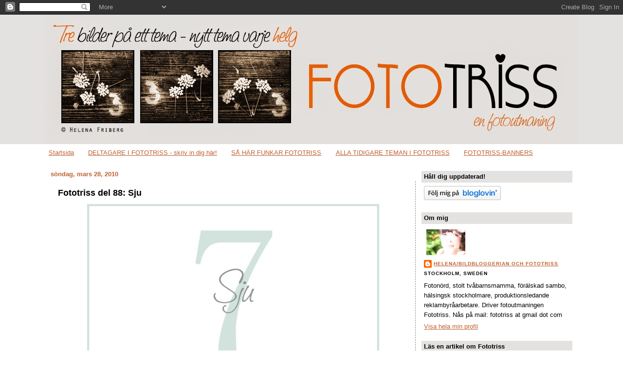

--- FILE ---
content_type: text/html; charset=UTF-8
request_url: https://fototriss.blogspot.com/2010/03/
body_size: 28211
content:
<!DOCTYPE html>
<html dir='ltr' xmlns='http://www.w3.org/1999/xhtml' xmlns:b='http://www.google.com/2005/gml/b' xmlns:data='http://www.google.com/2005/gml/data' xmlns:expr='http://www.google.com/2005/gml/expr'>
<head>
<link href='https://www.blogger.com/static/v1/widgets/2944754296-widget_css_bundle.css' rel='stylesheet' type='text/css'/>
<meta content='text/html; charset=UTF-8' http-equiv='Content-Type'/>
<meta content='blogger' name='generator'/>
<link href='https://fototriss.blogspot.com/favicon.ico' rel='icon' type='image/x-icon'/>
<link href='http://fototriss.blogspot.com/2010/03/' rel='canonical'/>
<link rel="alternate" type="application/atom+xml" title="Fototriss - tre bilder på ett tema - Atom" href="https://fototriss.blogspot.com/feeds/posts/default" />
<link rel="alternate" type="application/rss+xml" title="Fototriss - tre bilder på ett tema - RSS" href="https://fototriss.blogspot.com/feeds/posts/default?alt=rss" />
<link rel="service.post" type="application/atom+xml" title="Fototriss - tre bilder på ett tema - Atom" href="https://www.blogger.com/feeds/135022991132811257/posts/default" />
<!--Can't find substitution for tag [blog.ieCssRetrofitLinks]-->
<meta content='http://fototriss.blogspot.com/2010/03/' property='og:url'/>
<meta content='Fototriss - tre bilder på ett tema' property='og:title'/>
<meta content='' property='og:description'/>
<title>Fototriss - tre bilder på ett tema: mars 2010</title>
<style id='page-skin-1' type='text/css'><!--
/*
-----------------------------------------------
Blogger Template Style
Name:     Denim
Designer: Darren Delaye
URL:      www.DarrenDelaye.com
Date:     11 Jul 2006
-----------------------------------------------
*/
/* Variable definitions
====================
<Variable name="bgColor" description="Page Background Color"
type="color" default="#efefef">
<Variable name="textColor" description="Text Color"
type="color" default="#333333">
<Variable name="linkColor" description="Link Color"
type="color" default="#336699">
<Variable name="headerBgColor" description="Page Header Background Color"
type="color" default="#336699">
<Variable name="headerTextColor" description="Page Header Text Color"
type="color" default="#ffffff">
<Variable name="headerCornersColor" description="Page Header Corners Color"
type="color" default="#528bc5">
<Variable name="mainBgColor" description="Main Background Color"
type="color" default="#ffffff">
<Variable name="borderColor" description="Border Color"
type="color" default="#cccccc">
<Variable name="dateHeaderColor" description="Date Header Color"
type="color" default="#999999">
<Variable name="sidebarTitleBgColor" description="Sidebar Title Background Color"
type="color" default="#ffd595">
<Variable name="sidebarTitleTextColor" description="Sidebar Title Text Color"
type="color" default="#333333">
<Variable name="bodyFont" description="Text Font"
type="font" default="normal normal 100% Verdana, Arial, Sans-serif;">
<Variable name="headerFont" description="Page Header Font"
type="font" default="normal normal 210% Verdana, Arial, Sans-serif;">
<Variable name="startSide" description="Start side in blog language"
type="automatic" default="left">
<Variable name="endSide" description="End side in blog language"
type="automatic" default="right">
*/
body {
background: #ffffff;
margin: 0;
padding: 0px;
font: x-small Verdana, Arial;
text-align: center;
color: #000000;
font-size/* */:/**/small;
font-size: /**/small;
background-image: url(https://lh3.googleusercontent.com/blogger_img_proxy/AEn0k_vA_y8QQkO3L6o1AisuJv4k_UDOOc-nvUJxszeqfv6KRJBAZRs0JO_XygEoiCv1hTcFVhH2I_cIAJqsdpHG_XwiDhvpQ-52oj43MC8cYOJ3pUri76lOUOmDRiwkr20tuZFZigXPplZXO06KCS7IN8Nxnd3IXWn785BdMCgNMPnj=s0-d);
background-attachment: fixed;
background-position:bottom center;
background-repeat:repeat;
border-color:#1A1A1A;
border-width:0px;
border-style:solid;
}
a:link {
color: #bd6031;
}
a:visited {
color: #7e4185;
}
a img {
border-width: 0;
}
#outer-wrapper {
font: normal normal 100% Verdana, Geneva, sans-serif;
}
/* Header
----------------------------------------------- */
#header-wrapper {
margin:0;
padding: 0;
background-color: #e4e2e0;
text-align: left;
}
#header {
width: 1100px;
margin: 0 auto;
background-color: #ffffff;
border: 2px solid #;
color: #ffffff;
padding: 0;
font: normal normal 210% Trebuchet, Trebuchet MS, Arial, sans-serif;
}
h1.title {
padding-top: 38px;
margin: 0 14px .1em;
line-height: 1.2em;
font-size: 100%;
}
h1.title a, h1.title a:visited {
color: #ffffff;
text-decoration: none;
}
#header .description {
display: block;
margin: 0 14px;
padding: 0 0 40px;
line-height: 1.4em;
font-size: 50%;
}
/* Content
----------------------------------------------- */
.clear {
clear: both;
}
#content-wrapper {
width: 1100px;
margin: 0 auto;
padding: 0 0 15px;
text-align: left;
background-color: #ffffff;
border: 2px solid #;
border-top: 0;
}
#main-wrapper {
margin-left: 14px;
width: 750px;
float: left;
background-color: #ffffff;
display: inline;       /* fix for doubling margin in IE */
word-wrap: break-word; /* fix for long text breaking sidebar float in IE */
overflow: hidden;      /* fix for long non-text content breaking IE sidebar float */
}
#sidebar-wrapper {
margin-right: 14px;
width: 310px;
float: right;
background-color: #ffffff;
display: inline;       /* fix for doubling margin in IE */
word-wrap: break-word; /* fix for long text breaking sidebar float in IE */
overflow: hidden;      /* fix for long non-text content breaking IE sidebar float */
}
/* Headings
----------------------------------------------- */
h2, h3 {
margin: 0;
}
/* Posts
----------------------------------------------- */
.date-header {
margin: 1.5em 0 0;
font-weight: bold;
color: #bd6031;
font-size: 100%;
}
.post {
margin:.5em 0 1.5em;
border-bottom:1px dashed;
padding-bottom:1.5em;
padding:15px;;
border-top: 1px dashed #;
border-left: 1px dashed #;
border-bottom: 2px dotted #;
border-right: 1px dashed #888686
}
.post-title {
margin: 0;
padding: 0;
font-size: 135%;
font-weight: bold;
line-height: 1.1em;
}
.post-title a, .post-title a:visited, .post-title strong {
text-decoration: none;
color: #000000;
font-weight: bold;
}
.post div {
margin: 0 0 .75em;
line-height: 1.3em;
}
.post-footer {
margin: -.25em 0 0;
color: #000000;
font-size: 87%;
text-transform:uppercase;
}
.post-footer .span {
margin-right: .3em;
}
.post img {
padding: 4px;
border: 0px solid #ffffff;
}
.post blockquote {
margin: 1em 20px;
}
.post blockquote p {
margin: .75em 0;
}
/* Comments
----------------------------------------------- */
#comments h4 {
margin: 1em 0;
color: #bd6031;
}
#comments h4 strong {
font-size: 110%;
}
#comments-block {
margin: 1em 0 1.5em;
line-height: 1.3em;
}
#comments-block dt {
margin: .5em 0;
}
#comments-block dd {
margin: .25em 0 0;
}
#comments-block dd.comment-footer {
margin: -.25em 0 2em;
line-height: 1.4em;
font-size: 78%;
}
#comments-block dd p {
margin: 0 0 .75em;
}
.deleted-comment {
font-style:italic;
color:gray;
}
.feed-links {
clear: both;
line-height: 2.5em;
}
#blog-pager-newer-link {
float: left;
}
#blog-pager-older-link {
float: right;
}
#blog-pager {
text-align: center;
}
/* Sidebar Content
----------------------------------------------- */
.sidebar h2 {
margin: 1.6em 0 .5em;
padding: 4px 5px;
background-color: #e4e2e0;
font-size: 100%;
color: #000000;
}
.sidebar ul {
margin: 0;
padding: 0;
list-style: none;
}
.sidebar li {
margin: 0;
padding-top: 0;
padding-right: 0;
padding-bottom: .5em;
padding-left: 15px;
text-indent: -15px;
line-height: 1.5em;
}
.sidebar {
color: #000000;
line-height:1.3em;
}
.sidebar .widget {
margin-bottom: 1em;
}
.sidebar .widget-content {
margin: 0 5px;
}
/* Profile
----------------------------------------------- */
.profile-img {
float: left;
margin-top: 0;
margin-right: 5px;
margin-bottom: 5px;
margin-left: 0;
padding: 4px;
border: 1px solid #ffffff;
}
.profile-data {
margin:0;
text-transform:uppercase;
letter-spacing:.1em;
font-weight: bold;
line-height: 1.6em;
font-size: 78%;
}
.profile-datablock {
margin:.5em 0 .5em;
}
.profile-textblock {
margin: 0.5em 0;
line-height: 1.6em;
}
/* Footer
----------------------------------------------- */
#footer {
clear: both;
text-align: center;
color: #000000;
}
#footer .widget {
margin:.5em;
padding-top: 20px;
font-size: 85%;
line-height: 1.5em;
text-align: left;
}

--></style>
<link href='https://www.blogger.com/dyn-css/authorization.css?targetBlogID=135022991132811257&amp;zx=6c446711-eef8-464e-9e47-1651ad02fb28' media='none' onload='if(media!=&#39;all&#39;)media=&#39;all&#39;' rel='stylesheet'/><noscript><link href='https://www.blogger.com/dyn-css/authorization.css?targetBlogID=135022991132811257&amp;zx=6c446711-eef8-464e-9e47-1651ad02fb28' rel='stylesheet'/></noscript>
<meta name='google-adsense-platform-account' content='ca-host-pub-1556223355139109'/>
<meta name='google-adsense-platform-domain' content='blogspot.com'/>

<!-- data-ad-client=ca-pub-7467996783053480 -->

</head>
<body>
<div class='navbar section' id='navbar'><div class='widget Navbar' data-version='1' id='Navbar1'><script type="text/javascript">
    function setAttributeOnload(object, attribute, val) {
      if(window.addEventListener) {
        window.addEventListener('load',
          function(){ object[attribute] = val; }, false);
      } else {
        window.attachEvent('onload', function(){ object[attribute] = val; });
      }
    }
  </script>
<div id="navbar-iframe-container"></div>
<script type="text/javascript" src="https://apis.google.com/js/platform.js"></script>
<script type="text/javascript">
      gapi.load("gapi.iframes:gapi.iframes.style.bubble", function() {
        if (gapi.iframes && gapi.iframes.getContext) {
          gapi.iframes.getContext().openChild({
              url: 'https://www.blogger.com/navbar/135022991132811257?origin\x3dhttps://fototriss.blogspot.com',
              where: document.getElementById("navbar-iframe-container"),
              id: "navbar-iframe"
          });
        }
      });
    </script><script type="text/javascript">
(function() {
var script = document.createElement('script');
script.type = 'text/javascript';
script.src = '//pagead2.googlesyndication.com/pagead/js/google_top_exp.js';
var head = document.getElementsByTagName('head')[0];
if (head) {
head.appendChild(script);
}})();
</script>
</div></div>
<div id='outer-wrapper'><div id='wrap2'>
<!-- skip links for text browsers -->
<span id='skiplinks' style='display:none;'>
<a href='#main'>skip to main </a> |
      <a href='#sidebar'>skip to sidebar</a>
</span>
<div id='header-wrapper'>
<div class='header section' id='header'><div class='widget Header' data-version='1' id='Header1'>
<div id='header-inner'>
<a href='https://fototriss.blogspot.com/' style='display: block'>
<img alt='Fototriss - tre bilder på ett tema' height='266px; ' id='Header1_headerimg' src='https://blogger.googleusercontent.com/img/b/R29vZ2xl/AVvXsEhfHbFSFYedCCcC5urFiBMMxcten-p3eADnGZz_WqwEJYXumkT2PIH4Ioa81xk2oyw9MEfc9IpE_XpwdfJ3RIAA3bmoHq0X6sTZbYVgsI6HiCZzSsATCXRplaKOZN7gh-wcGlzzgJ5aBYA/s1100/Header_sep2014+copy.JPG' style='display: block' width='1100px; '/>
</a>
</div>
</div></div>
</div>
<div id='content-wrapper'>
<div id='crosscol-wrapper' style='text-align:center'>
<div class='crosscol section' id='crosscol'><div class='widget PageList' data-version='1' id='PageList1'>
<h2>Sidor</h2>
<div class='widget-content'>
<ul>
<li>
<a href='https://fototriss.blogspot.com/'>Startsida</a>
</li>
<li>
<a href='https://fototriss.blogspot.com/p/blog-page.html'>DELTAGARE I FOTOTRISS - skriv in dig här!</a>
</li>
<li>
<a href='https://fototriss.blogspot.com/p/sa-har-funkar-fototriss.html'>SÅ HÄR FUNKAR FOTOTRISS</a>
</li>
<li>
<a href='https://fototriss.blogspot.com/p/alla-tidigare-teman-i-fototriss.html'>ALLA TIDIGARE TEMAN I FOTOTRISS</a>
</li>
<li>
<a href='https://fototriss.blogspot.com/p/fototriss-banners.html'>FOTOTRISS-BANNERS</a>
</li>
</ul>
<div class='clear'></div>
</div>
</div></div>
</div>
<div id='main-wrapper'>
<div class='main section' id='main'><div class='widget Blog' data-version='1' id='Blog1'>
<div class='blog-posts hfeed'>

          <div class="date-outer">
        
<h2 class='date-header'><span>söndag, mars 28, 2010</span></h2>

          <div class="date-posts">
        
<div class='post-outer'>
<div class='post hentry'>
<a name='798960476198248119'></a>
<h3 class='post-title entry-title'>
<a href='https://fototriss.blogspot.com/2010/03/fototriss-del-88-sju.html'>Fototriss del 88: Sju</a>
</h3>
<div class='post-header-line-1'></div>
<div class='post-body entry-content'>
<a href="https://blogger.googleusercontent.com/img/b/R29vZ2xl/AVvXsEjprpR8JKziDrHoFtvoKeF29gha9a1R5tlvKSuQnvD8OWBnFv3-pT1K8FPQXvNL0TINPZTwkr5mpWnz9PMXdwkhaAW7Amdb7e60CR9tDX3xc48RJbPaY5AzHiUCFLJGF1mVCtUYFSbRoXY/s1600/sju.jpg" onblur="try {parent.deselectBloggerImageGracefully();} catch(e) {}"><img alt="" border="0" id="BLOGGER_PHOTO_ID_5453454196632176098" src="https://blogger.googleusercontent.com/img/b/R29vZ2xl/AVvXsEjprpR8JKziDrHoFtvoKeF29gha9a1R5tlvKSuQnvD8OWBnFv3-pT1K8FPQXvNL0TINPZTwkr5mpWnz9PMXdwkhaAW7Amdb7e60CR9tDX3xc48RJbPaY5AzHiUCFLJGF1mVCtUYFSbRoXY/s800/sju.jpg" style="display: block; margin: 0px auto 10px; text-align: center; cursor: pointer; width: 600px;" /></a><br />Veckans sjunde dag är här och med det glider vi fint in på temat i veckans Fototriss.<br /><br /><span style="font-weight: bold;">VECKANS TEMA</span><br />Jag satt nämligen och funderade på vad jag skulle ge er för tema och associerade från trissens startdag söndag till siffran 7 och då tänkte jag att där har vi temat! <span style="font-weight: bold;">SJU</span>. Hur tolkar ni det? Kanske genom att det finns sju stycken av något i era foton? Siffran sju? Och det är ju så att <a href="http://en.wikipedia.org/wiki/7_%28number%29">talet sju</a> är speciellt och har en stark symbolik i olika kulturer och religioner, så det finns en del att spinna vidare på om man vill. De sju underverken, sju dödssynder, regnbågens sju färger, sju veckodagar, sju års olycka osv. <span style="font-size:85%;">(Mer om sju <a href="http://www.sevenmagazine.org/">här</a>.</span>)<br /><br /><span style="font-weight: bold;"></span><b>REGLERNA</b><b style="font-style: italic;"><br /></b>1.  Visa 3 bilder på veckans tema<br />2.  Länka tillbaka   till Fototriss, helst direkt till detta inlägg<br />3. Länka till ditt trissinlägg i MrLinky-formuläret nedan, INTE till din bloggs startsida<br /><br /><span style="font-style: italic;font-size:85%;" >För mer information om    Fototriss och reglerna - läs <a href="http://fototriss.blogspot.com/2008/06/s-hr-fungerar-fototriss.html">här</a>     eller i högerspalten.</span><br /><br />Hälsar Helena på <a href="http://exponerat.blogspot.com/">Bildbloggerian</a><br /><br /><div style="text-align: center;">: : : : : : : : : : : : : : : : : : : : : : :     : : : : : : : : : : : : : : : : : : : : :  : : : : : : : : : : : : :  :   :  :</div><br /><span style="font-size:130%;"><b>Deltagare i  Fototriss   del  88: SJU</b></span><br /><ul><li><span style="font-size:85%;"><i>Theme    of the week is <span style="font-weight: bold;">SEVEN</span></i></span></li><li><span style="font-size:85%;"><i>Fototriss = show 3 photos on the given     theme, then sign in to Mr Linky below. For more information in english, </i><a href="http://fototriss.blogspot.com/2008/06/how-it-works.html"><i>CLICK     HERE</i></a></span></li></ul><script type="text/javascript" src="//www2.blenza.com/linkies/easylink.php?owner=Helenaf&amp;postid=27Mar2010&amp;meme=830"></script><br /><br /><span style="font-weight: bold;">KOM IHÅG att länka direkt till ditt trissinlägg!</span> De flesta av er gör helt rätt, men tyvärr är det några som fortfarande länkar till sin bloggs startsida och det är synd, för jag och alla andra som klickar på länkarna gör det för att vi vill se trissbilderna och dit ska man komma med ett klick. (Vet du inte hur du hittar direktlänken till ditt inlägg så finns det tips i högerspalten.) Tack på förhand!<br /><div style="text-align: center;">: : : : : : : : : : : : : : : : : : : :  : : :     : : : : : : : : : : : : : : : : : : : : :  : : : : : : : : : :  : : :  :   :  :<br /><br /><span style="font-size:130%;"><span style="font-weight: bold; color: rgb(0, 153, 0);">Nu är en ny <a href="http://exponerat.blogspot.com/search/label/Tema%20tillbakablick">Tillbakablick</a> för april 2009 upplagd i Bildbloggerian. </span></span><br />Klicka på bilden om du också vill göra en tillbakablick.<br /><a href="http://exponerat.blogspot.com/2010/04/tillbakablick-april-2009.html" onblur="try {parent.deselectBloggerImageGracefully();} catch(e) {}"><img alt="" border="0" id="BLOGGER_PHOTO_ID_5455090160119280098" src="https://blogger.googleusercontent.com/img/b/R29vZ2xl/AVvXsEgiviGj2Ba7X7mOEsGJbFY6NZkhPQb-6UcZrH2wFlje-QF75JCrG3Q1rMHNU3GQLPMVC614aReElUFrVqZe3P2yu7GAULPWAXqRdo3Lr-Fs1AxJ2efVPPe_fDEjs0qM8n7rZfxc1281594/s400/tillbakablick1_s.jpg" style="display: block; margin: 0px auto 10px; text-align: center; cursor: pointer; width: 250px; height: 74px;" /></a><br /><br /><span style=";font-family:courier new;font-size:78%;"  >Läs även andra bloggares åsikter om <a href="http://bloggar.se/om/Fototriss" rel="tag">Fototriss</a>, <a href="http://bloggar.se/om/fotoutmaningar" rel="tag">fotoutmaningar</a>, <a href="http://bloggar.se/om/foto" rel="tag">foto</a>, <a href="http://bloggar.se/om/sju" rel="tag">sju</a></span><br /></div>
<div style='clear: both;'></div>
</div>
<div class='post-footer'>
<div class='post-footer-line post-footer-line-1'><span class='post-author vcard'>
Copyright &#169;
<span class='fn'>Helena/Bildbloggerian och Fototriss</span>
</span>
<span class='post-timestamp'>
kl.
<a class='timestamp-link' href='https://fototriss.blogspot.com/2010/03/fototriss-del-88-sju.html' rel='bookmark' title='permanent link'><abbr class='published' title='2010-03-28T00:00:00+01:00'>00:00</abbr></a>
</span>
<span class='post-comment-link'>
<a class='comment-link' href='https://www.blogger.com/comment/fullpage/post/135022991132811257/798960476198248119' onclick='javascript:window.open(this.href, "bloggerPopup", "toolbar=0,location=0,statusbar=1,menubar=0,scrollbars=yes,width=640,height=500"); return false;'>22
kommentarer</a>
</span>
<span class='post-icons'>
<span class='item-action'>
<a href='https://www.blogger.com/email-post/135022991132811257/798960476198248119' title='Skicka inlägg'>
<img alt="" class="icon-action" src="//www.blogger.com/img/icon18_email.gif">
</a>
</span>
<span class='item-control blog-admin pid-621339278'>
<a href='https://www.blogger.com/post-edit.g?blogID=135022991132811257&postID=798960476198248119&from=pencil' title='Redigera inlägg'>
<img alt='' class='icon-action' height='18' src='https://resources.blogblog.com/img/icon18_edit_allbkg.gif' width='18'/>
</a>
</span>
</span>
<span class='post-backlinks post-comment-link'>
</span>
</div>
<div class='post-footer-line post-footer-line-2'><span class='post-labels'>
Etiketter:
<a href='https://fototriss.blogspot.com/search/label/Veckoteman' rel='tag'>Veckoteman</a>
</span>
</div>
<div class='post-footer-line post-footer-line-3'></div>
</div>
</div>
</div>

          </div></div>
        

          <div class="date-outer">
        
<h2 class='date-header'><span>söndag, mars 21, 2010</span></h2>

          <div class="date-posts">
        
<div class='post-outer'>
<div class='post hentry'>
<a name='4347991418252368117'></a>
<h3 class='post-title entry-title'>
<a href='https://fototriss.blogspot.com/2010/03/fototriss-del-87-i-bakgrunden.html'>Fototriss del 87: I bakgrunden</a>
</h3>
<div class='post-header-line-1'></div>
<div class='post-body entry-content'>
<a href="https://blogger.googleusercontent.com/img/b/R29vZ2xl/AVvXsEgil1ul9SK7lt0BW-6XYSxBitazfxIqRKfdR0LYLEanRVBcOGttOWqWv4lpEjmywsa_b3ousuaisHA25ULH5IoPn_dvoTpuDM3jtE_pfRXLfFuNU1F67BFccVdve6t-kzegegP6ghmOVl4/s1600-h/i+bakgrunden.jpg" onblur="try {parent.deselectBloggerImageGracefully();} catch(e) {}"><img alt="" border="0" id="BLOGGER_PHOTO_ID_5450830781103759410" src="https://blogger.googleusercontent.com/img/b/R29vZ2xl/AVvXsEgil1ul9SK7lt0BW-6XYSxBitazfxIqRKfdR0LYLEanRVBcOGttOWqWv4lpEjmywsa_b3ousuaisHA25ULH5IoPn_dvoTpuDM3jtE_pfRXLfFuNU1F67BFccVdve6t-kzegegP6ghmOVl4/s800/i+bakgrunden.jpg" style="display: block; margin: 0px auto 10px; text-align: center; cursor: pointer; width: 650px;" /></a><br /><span style="font-weight: bold;">I en bild </span>är ofta huvudmotivet i förgrunden<span style="font-weight: bold;">, </span>men så måste det ju inte vara. Den här gången ska ni tänka precis tvärtom!<br /><span style="font-weight: bold;"><br />VECKANS TEMA</span><br /><span>Ledorden denna vecka är nämligen</span><span style="font-weight: bold;"> I BAKGRUNDEN</span>. Temat kanske kräver lite eftertanke, men det ska ju vara en utmaning det här, eller hur? Så hur ska ni lösa uppgiften att låta det i bakgrunden vara poängen med bilden? Skärpan på bakgrunden? Flytta motivet bakåt i bilden? Eller kanske huvudmotivet verkligen är i förgrunden, men det intressanta i  bilden finns i bakgrunden? Det finns säkert ett mängd olika sätt att tolka temat, så var kreativa och trissa på!<br /><br />Kör ni fast får ni skälla på min sambo, som är mannen bakom det här som jag  tycker var ett riktigt spännande temaförslag.<br /><br /><br /><span style="font-weight: bold;"></span><b>REGLERNA</b><b style="font-style: italic;"><br /></b>1.  Visa 3 bilder på veckans tema<br />2.  Länka tillbaka  till Fototriss, helst direkt till detta inlägg<br />3.  Skriv in  DIREKTLÄNKEN till din  triss i MrLinky-formuläret nedan<br /><br /><span style="font-style: italic;font-size:85%;" >För mer information om   Fototriss och reglerna - läs <a href="http://fototriss.blogspot.com/2008/06/s-hr-fungerar-fototriss.html">här</a>    eller i högerspalten.</span><br /><br />Hälsar Helena på <a href="http://exponerat.blogspot.com/">Bildbloggerian</a><br /><br /><div style="text-align: center;">: : : : : : : : : : : : : : : : : : : : : : :    : : : : : : : : : : : : : : : : : : : : :  : : : : : : : : : : : : : :   :  :</div><br /><span style="font-size:130%;"><b>Deltagare i Fototriss   del  87: I BAKGRUNDEN</b></span><br /><ul><li><span style="font-size:85%;"><i>Theme    of the week is <span style="font-weight: bold;">IN THE BACKGROUND</span></i></span></li><li><span style="font-size:85%;"><i>Fototriss = show 3 photos on the given    theme, then sign in to Mr Linky below. For more information in english, </i><a href="http://fototriss.blogspot.com/2008/06/how-it-works.html"><i>CLICK    HERE</i></a></span></li></ul><!-- beginning of export.  owner: Helenaf, postid: 19Mar2010 --><table border="0" width="100%"><tbody><tr><td class="blenza-td" align="left" valign="top" width="33%">1. <a href="http://elintoreborg.blogg.se/2010/march/fototriss-i-bakrunden.html" target="_blank">ELIN TOREBORG [foto]</a><br />2. <a href="http://eemeliiee.blogspot.com/2010/03/fototriss-i-bakgrunden.html" target="_blank">Eemeliiee</a><br />3. <a href="http://nattsyrran.blogspot.com/2010/03/fototriss-i-bakgrunden.html" target="_blank">NattSyrran </a><br />4. <a href="http://leyaridgeback.blogg.se/?tmp=21002223" target="_blank">Marie</a><br />5. <a href="http://mammasbilder.blogg.se/2010/march/fototriss-i-bakgrunden.html" target="_blank">Gunvor</a><br />6. <a href="http://filmtvmusikautografer.blogg.se/2010/march/fototriss-i-bakgrunden.html" target="_blank">En Autografsamlares Värld</a><br />7. <a href="http://princexswe.wordpress.com/" target="_blank">Princexswe</a><br />8. <a href="http://08-i-exil.blogspot.com/2010/03/fototriss-87-i-bakgrunden-213.html" target="_blank">Hasse A.       </a><br />9. <a href="http://fotonettan.blogspot.com/2010/03/fototriss-i-bakgrunden.html#links" target="_blank">The one and only Nettan</a><br />10. <a href="http://madworld-bitten.blogspot.com/2010/03/fototriss-i-bakgrunden.html" target="_blank">Mad World</a><br />11. <a href="http://lissento.blogg.se/2010/march/i-bakgrunden.html#comment" target="_blank">LissenTo</a><br />12. <a href="http://kadermo.wordpress.com/2010/03/21/fototriss-i-bakgrunden/" target="_blank">Hedwig</a><br />13. <a href="http://jahhollis.blogspot.com/2010/03/fototriss-21-mars-2010-i-bakgrunden.html" target="_blank">Jah Hollis</a><br />14. <a href="http://friedha.blogspot.com/2010/03/fototriss-i-bakgrunden.html" target="_blank">Stilettklackar i 43 kvadrat</a><br />15. <a href="http://hannasfototriss.blogspot.com/" target="_blank">Hanna</a><br />16. <a href="http://alafoto.se/blogg/?p=9768" target="_blank">Anneli - A'la Foto</a><br />17. <a href="http://kullefotoblogg.wordpress.com/2010/03/21/allt-har-en-baksida/" target="_blank">Helena Kulle</a><br />18. <a href="http://www.carlbomfoto.se/bilder/fototriss/i-bakgrunden/" target="_blank">Carlbom Foto</a><br />19. <a href="http://susanneskreativasida.blogspot.com/2010/03/fototriss-del-87-i-bakgrunden.html" target="_blank">Susanne Lindén</a><br />20. <a href="http://pitetjej.webblogg.se/2010/march/fototriss-i-bakgrunden.html" target="_blank">Erica [HOBBYFOTOGRAF]</a><br />21. <a href="http://erik56.blogg.se/2010/march/87-i-bakgrunden.html" target="_blank">Erik "Semlan"</a><br />22. <a href="http://pocolococreativo.blogspot.com/2010/03/fototriss-i-bakgrunden.html" target="_blank">Carina@PocoLocoCreativo</a><br />23. <a href="http://ingemix.bloggplatsen.se/2010/03/21/2714524-fototriss/" target="_blank">Monica o Jacob</a><br />24. <a href="http://xini007.blogspot.com/2010/03/i-bakgrunden.html" target="_blank">Xini Björnmamman Does Thailand</a><br />25. <a href="http://tradgardsturisten.blogspot.com/2010/03/fototriss-denna-vecka-i-bakgrunden.html" target="_blank">Den Passionerade Trädgårdsturisten</a><br />26. <a href="http://www.evalenasjosteen.se/fotoblogg-743442" target="_blank">Eva-Lena&#180;s Photo</a><br />27. <a href="http://pillargontanten.blogspot.com/2010/03/fototriss-i-bakgrunden.html" target="_blank">Pillargontanten</a><br />28. <a href="http://sarahpersson.blogspot.com/2010/03/fototriss_20.html" target="_blank">Sarahs Bildbloggeria</a><br />29. <a href="http://maigiz.webblogg.se/category/fototriss.html" target="_blank">Maigiz</a><br />30. <a href="http://lasseivomma.blogspot.com/2010/03/fototriss-i-bakgrunden.html" target="_blank">Lasseivomma</a><br />31. <a href="http://filipendula.blogg.se/2010/march/varfika.html" target="_blank">Anna</a><br />32. <a href="http://gammelsmurfen.bloggagratis.se/2010/03/21/2714641-i-bakgrunden" target="_blank">Gammelsmurfen i Nyehusen</a><br />33. <a href="http://pysen73.blogspot.com/2010/03/fototriss-i-bakgrunden.html" target="_blank">Helena (Citronodlingen)</a><br />34. <a href="http://lill-paula.blogspot.com/search/label/fototriss" target="_blank">Paula</a><br />35. <a href="http://1bildibland.blogspot.com/2010/03/fototriss-i-bakgrunden.html" target="_blank">cat</a><br />36. <a href="http://konstbarbro.blogg.se/2010/march/fototriss-i-bakgrunden.html" target="_blank">Barbro S</a><br />37. <a href="http://backa.backabacka.se/#home" target="_blank">Backa</a><br />38. <a href="http://ellasinspiration.blogg.se/2010/march/fototriss-i-bakgrunden.html" target="_blank">ELLAS INSPIRATION</a><br />39. <a href="http://camillasfoto.se/2010/03/i-bakgrunden/" target="_blank">CamillasFoto.se</a><br />40. <a href="http://livetslust.blogspot.com/2010/03/triss-i-bakgrunden.html" target="_blank">Camilla-Bilder Av Livets Lust</a><br />41. <a href="http://sinneskatten.blogspot.com/2010/03/fototriss-i-bakgrunden.html" target="_blank">Carina/sinneskatten</a><br />42. <a href="http://engstromsfoto.se/2010/03/21/fototriss-87-i-bakgrunden/" target="_blank">anki</a><br />43. <a href="http://lionfish.blogg.se/2010/march/fototriss-i-bakgrunden.html" target="_blank">Johanna - Fotoblogg!</a><br />44. <a href="http://blog.stenstugu.com/2010/03/21/veckans-fototriss-bakgrunden/" target="_blank">Ingrid</a></td><td class="blenza-td" align="left" valign="top" width="33%">45. <a href="http://fotodanhult.blogspot.com/" target="_blank">Bobo</a><br />46. <a href="http://nukkekotinukke.blogspot.com/2010/03/fototriss-i-backgrunden-tausta.html" target="_blank">Nukke</a><br />47. <a href="http://rantamor.blogspot.com/2010/03/fototriss-i-bakgrunden.html" target="_blank">Rantamor-På Näthinnan</a><br />48. <a href="http://mia.vox.nu/triss.htm" target="_blank">Mia</a><br />49. <a href="http://misswhatsit.blogg.se/2010/march/fototriss-87-i-bakgrunden.html" target="_blank">Misswhatsit</a><br />50. <a href="http://litenfagel.blogspot.com/2010/03/fototriss-i-bakgrunden.html" target="_blank">Gärdsmygen</a><br />51. <a href="http://johannadesign.blogspot.com/2010/03/fototriss-i-bakgrunden.html" target="_blank">JohannaDesign</a><br />52. <a href="http://famstenstroms.blogg.se/2010/march/fototriss-bakrund.html" target="_blank">Helen Stenström</a><br />53. <a href="http://kullagulla1.blogspot.com/2010/03/fototriss-i-bakgrunden.html" target="_blank">Kullagulla</a><br />54. <a href="http://haradso.blogspot.com/2010/03/i-bakgrunden.html" target="_blank">Bettan </a><br />55. <a href="http://moaslovelythings.blogspot.com/" target="_blank">Moas lovely..</a><br />56. <a href="http://rundviksbloggen.blogspot.com/" target="_blank">Magdalena</a><br />57. <a href="http://shannarasfotokaos.blogspot.com/2010/03/fototriss-i-bakgrunden.html" target="_blank">Shannara, Sweden</a><br />58. <a href="http://gunillasblogg-gunilla.blogspot.com/2010/03/i-bakgrunden.html" target="_blank">Gunillas Blogg mellan himmel och jord</a><br />59. <a href="http://caffepaus.blogg.se/2010/march/fototrissi-bakgrunden.html" target="_blank">Pialotta</a><br />60. <a href="http://wtfdcom.blogspot.com/2010/03/fototriss-i-bakgrunden.html" target="_blank">WHATTHEFUCKDOTCOM</a><br />61. <a href="http://malmdamm.bloggplatsen.se/2010/03/21/2715256-fototriss-87-i-bakgrunden/" target="_blank">Kvasthilda</a><br />62. <a href="http://millasblogg.mcederholm.com/#category20." target="_blank">Milla</a><br />63. <a href="http://miloa.wordpress.com/" target="_blank">Mia</a><br />64. <a href="http://ingridspotpurri.blogg.se/2010/march/fototriss-den-21-mars-2010.html" target="_blank">Ingridspotpurri</a><br />65. <a href="http://akvarell.blogspot.com/2010/03/fototriss-i-bakgrunden.html" target="_blank">Långt borta och nära</a><br />66. <a href="http://aksonfoto.wordpress.com/2010/03/21/fototriss-i-bakgrunden/" target="_blank">akson foto </a><br />67. <a href="http://minfotodagbok.bloggplatsen.se/2010/03/21/2715359-veckans-fototriss-i-bakgrunden/" target="_blank">Min Fotodagbok</a><br />68. <a href="http://cwjm.wordpress.com/2010/03/21/fototriss-i-bakgrunden/" target="_blank">Chris &amp; Jonas</a><br />69. <a href="http://beppansallehanda.blogspot.com/" target="_blank">Beppan</a><br />70. <a href="http://vinterhagen.blogg.se/2010/march/fototriss-i-bakgrunden.html" target="_blank">VinterhagenJohanna </a><br />71. <a href="http://barasaras.bloggplatsen.se/2010/03/21/2715454-nar-blicken-soker-sig-langre/" target="_blank">skogsfrun på dal</a><br />72. <a href="http://hitta.de/fototriss.htm" target="_blank">Barbro Z</a><br />73. <a href="http://ceciliaartista.blogspot.com/2010/03/fototriss-i-bakgrunden.html" target="_blank">Cecilia Artista</a><br />74. <a href="http://solvarma-foton.blogspot.com/2010/03/fototriss-del-87-i-bakgrunden.html" target="_blank">Solvarma Irene</a><br />75. <a href="http://lenasfotoram.blogspot.com/search/label/Fototriss" target="_blank">Lenas Röda Fotoram</a><br />76. <a href="http://mittvilorum.blogspot.com/2010/03/fototriss-87-i-bakgrunden.html" target="_blank">Marie-Louise, mitt vilorum</a><br />77. <a href="http://bp-computerart.blogspot.com/2010/03/fototriss-i-bakgrunden.html" target="_blank">BP</a><br />78. <a href="http://photobystorm.blogspot.com/2010/03/fototriss-i-bakgrunden.html" target="_blank">Photos by Storm</a><br />79. <a href="http://glitterboden.blogg.se/2010/march/fototriss-87-i-bakgrunden.html" target="_blank">Glitterboden</a><br />80. <a href="http://fleetriver.blogspot.com/2010/03/fototriss-tre-bilder-pa-ett-tema.html" target="_blank">Susann</a><br />81. <a href="http://nabbsjuan.bloggplatsen.se/2010/03/21/2714258-veckans-fototriss-i-bakgrunden/" target="_blank">Kjell E/Flanören...</a><br />82. <a href="http://blogg.aftonbladet.se/pomerans/2010/03/fototriss-i-bakgrunden" target="_blank">Tant Otto</a><br />83. <a href="http://klippa.wordpress.com/2010/03/21/fototriss-i-bakgrunden/" target="_blank">Evas enkla bloggande</a><br />84. <a href="http://www.monkan.se/?cat=4" target="_blank">Monica S</a><br />85. <a href="http://nettanspyssel.blogg.se/category/fototriss.html" target="_blank">Nettan</a><br />86. <a href="http://balokiras.wordpress.com/2010/03/21/fototriss-i-bakgrunden/" target="_blank">Jenny</a><br />87. <a href="http://fotocilla.se/fotodb/2010/03/21/fototriss-i-bakgrunden/" target="_blank">Fotocilla</a><br />88. <a href="http://gunsside.blogspot.com/2010/03/fototriss-87-i-bakgrunnen.html" target="_blank">Gunsside Norway</a></td><td class="blenza-td" align="left" valign="top" width="33%">89. <a href="http://mariahero.blogspot.com/2010/03/fototriss-bakgrund.html#" target="_blank">Hero</a><br />90. <a href="http://rajsons.blogspot.com/2010/03/fottriss-i-bakgrunden.html" target="_blank">Rajson</a><br />91. <a href="http://lenasfoto.blogspot.com/2010/03/i-bakgrunden.html" target="_blank">LEna Norgren</a><br />92. <a href="http://christermagister.wordpress.com/2010/03/21/oresundsbron-2/" target="_blank">Christer</a><br />93. <a href="http://blomfoton.blogspot.com/search/label/Fototriss" target="_blank">ormbunke</a><br />94. <a href="http://mindag-k.blogspot.com/2010/03/i-bakgrunden.html" target="_blank">mindag-k</a><br />95. <a href="http://www.malophoto.se/" target="_blank">Malo Photo</a><br />96. <a href="http://manitoumellanhimmelochjord.blogspot.com/" target="_blank">Susanne/Manitou</a><br />97. <a href="http://monnetankar.blogspot.com/2010/03/fototriss-i-bakgrunden.html" target="_blank">Monika</a><br />98. <a href="http://blogg.aftonbladet.se/halloj/2010/03/kan-du-gissa-temat-2054339476" target="_blank">Halloj världen! /Inger</a><br />99. <a href="http://raz.nu/2010/03/21/fototriss-i-bakgrunden/" target="_blank">http://raz.nu</a><br />100. <a href="http://www.svengland.wordpress.com/" target="_blank">Cecilia/svengland</a><br />101. <a href="http://favouritemum.blogspot.com/2010/03/fototriss-i-bakgrunden.html" target="_blank">Anne-Lie</a><br />102. <a href="http://www.andrews.se/trollflickans/fototriss-i-bakgrunden/" target="_blank">ALiCE med ICE</a><br />103. <a href="http://johannasfotoblogg.blogspot.com/2010/03/fototriss-utmaning-del-87-i-bakgrunden.html" target="_blank">Johannas foto</a><br />104. <a href="http://livetmedleran.blogg.se/2010/march/fototriss-i-bakgrunden.html" target="_blank">Charlotta</a><br />105. <a href="http://lillaviola.blogg.se/2010/march/fototriss-bakgrunden.html" target="_blank">Lillaviola</a><br />106. <a href="http://anitan73.blogspot.com/2010/03/foto-triss.html" target="_blank">ROLL THE DICE</a><br />107. <a href="http://danielasfoto.bloggsida.se/fototriss/foto-triss-i-bakgrunden" target="_blank">Daniela  </a><br />108. <a href="http://foto.rudenius.se/post/2010/03/21/Fototriss-Bakgrund.aspx" target="_blank">foto CHIP</a><br />109. <a href="http://lumaol.wordpress.com/2010/03/21/fototriss-bakgrund/" target="_blank">Mats</a><br />110. <a href="http://pysseloknop.blogspot.com/2010/03/fototriss-i-bakrunden.html" target="_blank">emma</a><br />111. <a href="http://www.metrobloggen.se/jsp/public/permalink.jsp?article=19.14360161" target="_blank">Eva-Marie</a><br />112. <a href="http://oldmolly.bloggplatsen.se/" target="_blank">oldmolly</a><br />113. <a href="http://kerstinsfoto.blogspot.com/2010/03/i-bakgrunden.html" target="_blank">Kerstin</a><br />114. <a href="http://ladyinblue.bloggplatsen.se/2010/03/21/2718970-tema-fototriss/" target="_blank">Ladyinblue Sweden</a><br />115. <a href="http://isisdrommar.blogspot.com/2010/03/fototriss-i-bakgrunden.html" target="_blank">isis</a><br />116. <a href="http://dahlarna.blogg.se/2010/march/fototriss-i-bakgrunden.html" target="_blank">DAHLARNA</a><br />117. <a href="http://mekabloggen.blogspot.com/2010/03/fototriss-bakgrund.html" target="_blank">Meka's Blogg</a><br />118. <a href="http://krumbukter.blogspot.com/2010/03/fototriss-bakgrund.html" target="_blank">AKO</a><br />119. <a href="http://emiliasanglar.blogg.se/?tmp=21224714" target="_blank">Emilias Änglar</a><br />120. <a href="http://bokhunger.blogg.se/?tmp=22102623" target="_blank">Bokhunger</a><br />121. <a href="http://www.123minsida.se/miamajsan/21082991" target="_blank">Mia</a><br />122. <a href="http://axart.bloggsida.se/konst/foto-triss-nr-87-i-bakgrunden" target="_blank">Axart</a><br />123. <a href="http://exponerat.blogspot.com/2010/03/trogt-med-inspirationen.html" target="_blank">Helena/Bildbloggerian</a><br />124. <a href="http://fotoentusiastenfotoblogg.blogg.se/category/fototriss.html" target="_blank">Mona</a><br />125. <a href="http://ladolcevita1967.blogspot.com/2010/03/fototriss-del-87-i-bakgrunden.html" target="_blank">LaDolceVita</a><br />126. <a href="http://chattens.se/?p=2589" target="_blank">Majsan</a><br />127. <a href="http://bsfoton.blogspot.com/2010/03/fototriss-i-bakgrunden.html" target="_blank">BertaStinas foton</a><br />128. <a href="http://www.ninawester.se/?p=2417" target="_blank">Nina Xi</a><br />129. <a href="http://hannahnilsson.devote.se/" target="_blank">Ur en tonårings perspektiv</a><br />130. <a href="http://lenays.blogg.se/2010/march/fototriss-i-bakgrunden.html" target="_blank">Lenas skoj- och bilderblogg</a><br />131. <a href="http://ikindakeepasking.blogspot.com/2010/03/fototriss_25.html" target="_blank">malinka</a><br />132. <a href="http://www.louisealexandersson.se/2010/03/veckans-triss-i-bakgrunden/" target="_blank">MOMENTS by Louise Alexandersson</a></td></tr></tbody></table><p style="border: 2px solid rgb(0, 0, 0); text-align: center; padding: 4px; color: rgb(0, 0, 0);">Powered by... <a href="http://www.blenza.com/linkies/" target="_blank">Mister Linky's Magical Widgets</a>.</p><span style="font-size:78%;">Andra om <a href="http://bloggar.se/om/Fototriss" rel="tag">Fototriss</a>, <a href="http://bloggar.se/om/fotoutmaning" rel="tag">fotoutmaning</a>, <a href="http://bloggar.se/om/foto" rel="tag">foto</a>, <a href="http://bloggar.se/om/i+bakgrunden" rel="tag">i bakgrunden</a></span>
<div style='clear: both;'></div>
</div>
<div class='post-footer'>
<div class='post-footer-line post-footer-line-1'><span class='post-author vcard'>
Copyright &#169;
<span class='fn'>Helena/Bildbloggerian och Fototriss</span>
</span>
<span class='post-timestamp'>
kl.
<a class='timestamp-link' href='https://fototriss.blogspot.com/2010/03/fototriss-del-87-i-bakgrunden.html' rel='bookmark' title='permanent link'><abbr class='published' title='2010-03-21T00:00:00+01:00'>00:00</abbr></a>
</span>
<span class='post-comment-link'>
<a class='comment-link' href='https://www.blogger.com/comment/fullpage/post/135022991132811257/4347991418252368117' onclick='javascript:window.open(this.href, "bloggerPopup", "toolbar=0,location=0,statusbar=1,menubar=0,scrollbars=yes,width=640,height=500"); return false;'>6
kommentarer</a>
</span>
<span class='post-icons'>
<span class='item-action'>
<a href='https://www.blogger.com/email-post/135022991132811257/4347991418252368117' title='Skicka inlägg'>
<img alt="" class="icon-action" src="//www.blogger.com/img/icon18_email.gif">
</a>
</span>
<span class='item-control blog-admin pid-621339278'>
<a href='https://www.blogger.com/post-edit.g?blogID=135022991132811257&postID=4347991418252368117&from=pencil' title='Redigera inlägg'>
<img alt='' class='icon-action' height='18' src='https://resources.blogblog.com/img/icon18_edit_allbkg.gif' width='18'/>
</a>
</span>
</span>
<span class='post-backlinks post-comment-link'>
</span>
</div>
<div class='post-footer-line post-footer-line-2'><span class='post-labels'>
Etiketter:
<a href='https://fototriss.blogspot.com/search/label/Veckoteman' rel='tag'>Veckoteman</a>
</span>
</div>
<div class='post-footer-line post-footer-line-3'></div>
</div>
</div>
</div>

          </div></div>
        

          <div class="date-outer">
        
<h2 class='date-header'><span>söndag, mars 14, 2010</span></h2>

          <div class="date-posts">
        
<div class='post-outer'>
<div class='post hentry'>
<a name='7032784663886845436'></a>
<h3 class='post-title entry-title'>
<a href='https://fototriss.blogspot.com/2010/03/fototriss-del-86-fullt.html'>Fototriss del 86: Fullt</a>
</h3>
<div class='post-header-line-1'></div>
<div class='post-body entry-content'>
<div style="text-align: center;"><a href="https://blogger.googleusercontent.com/img/b/R29vZ2xl/AVvXsEiSGUsy-AkftHh1lf5ntKGHrfEUBzJ76ZfFQapzox_jZKn0egRbcopsNpeu4gLxyK5_gVBQE2vAvbNOn4S960QYgVrbISPpIXKzomJeEu0tYloPqnfB6CTlJuix7U4TOhFKcpvPAE11Zv4/s1600-h/fullt.jpg" onblur="try {parent.deselectBloggerImageGracefully();} catch(e) {}"><img alt="" border="0" id="BLOGGER_PHOTO_ID_5447751535403289218" src="https://blogger.googleusercontent.com/img/b/R29vZ2xl/AVvXsEiSGUsy-AkftHh1lf5ntKGHrfEUBzJ76ZfFQapzox_jZKn0egRbcopsNpeu4gLxyK5_gVBQE2vAvbNOn4S960QYgVrbISPpIXKzomJeEu0tYloPqnfB6CTlJuix7U4TOhFKcpvPAE11Zv4/s800/fullt.jpg" style="display: block; width: 598px; height: 383px;" /></a><br /></div><span style="font-weight: bold;">Tack för en kul rundvandring</span> bland allehanda teman som ni valde själva förra veckan! Men nu är det slut på de lösa tyglarna och det är åter jag som styr :)<br /><br /><span style="font-weight: bold;">VECKANS TEMA</span><br />Det jag styr er mot den här gången är något <span style="font-weight: bold;">FULLT. </span>Hur kan ni visualisera ordet <span style="font-style: italic;">fullt </span>i tre bilder? Tänk, fota och trissa!<br /><br /><span style="font-weight: bold;"></span><b>REGLERNA</b><b style="font-style: italic;"><br /></b>1. Visa 3 bilder på veckans tema<br />2.  Länka tillbaka  till Fototriss, gärna direkt till detta inlägg<br />3.  Skriv in  DIREKTLÄNKEN till din triss i MrLinky-formuläret nedan<br /><br /><span style="font-style: italic;font-size:85%;" >För mer information om   Fototriss och reglerna - läs <a href="http://fototriss.blogspot.com/2008/06/s-hr-fungerar-fototriss.html">här</a>   eller i högerspalten.</span><br /><br />Hälsar Helena på <a href="http://exponerat.blogspot.com/">Bildbloggerian</a><br /><br /><div style="text-align: center;">: : : : : : : : : : : : : : : : : : : : : : :   : : : : : : : : : : : : : : : : : : : : :  : : : : : : : : : : : : : :  :  :</div><br /><span style="font-size:130%;"><b>Deltagare i Fototriss  del  86: FULLT</b></span><br /><ul><li><span style="font-size:85%;"><i>Theme   of the week is <span style="font-weight: bold;">FULL</span></i></span></li><li><span style="font-size:85%;"><i>Fototriss = show 3 photos on the given   theme, then sign in to Mr Linky below. For more information in english, </i><a href="http://fototriss.blogspot.com/2008/06/how-it-works.html"><i>CLICK   HERE</i></a></span></li></ul><!-- beginning of export.  owner: Helenaf, postid: 12Mar2010 --><table border="0" width="100%"><tbody><tr><td class="blenza-td" align="left" valign="top" width="33%">1. <a href="http://frusnaogonblick.wordpress.com/2010/03/13/fototriss-fullt/" target="_blank">Frusna ögonblick - Susanne</a><br />2. <a href="http://nattsyrran.blogspot.com/2010/03/veckans-fototriss-fullt.html" target="_blank">NattSyrran </a><br />3. <a href="http://lenasfoto.blogspot.com/2010/03/fototriss-fullt.html" target="_blank">LEna Norgren</a><br />4. <a href="http://kadermo.wordpress.com/2010/03/14/fototriss-fullt/" target="_blank">Hedwig</a><br />5. <a href="http://foto.rudenius.se/post/2010/03/14/Fototriss-Fullt.aspx" target="_blank">foto CHIP</a><br />6. <a href="http://www.svengland.wordpress.com/" target="_blank">Cecilia/svengland</a><br />7. <a href="http://susanneskreativasida.blogspot.com/2010/03/fototriss-del-86-fullt.html" target="_blank">Susanne Lindén</a><br />8. <a href="http://nabbsjuan.bloggplatsen.se/2010/03/14/2680032-veckans-fototriss-fullt/" target="_blank">Kjell E</a><br />9. <a href="http://dahlarna.blogg.se/2010/march/fototriss-fullt.html" target="_blank">DAHLARNA</a><br />10. <a href="http://lionfish.blogg.se/" target="_blank">Johanna - Fotoblogg!</a><br />11. <a href="http://www.monkan.se/?cat=4" target="_blank">Monica S</a><br />12. <a href="http://caffepaus.blogg.se/2010/march/fototrissfullt.html" target="_blank">Pialotta</a><br />13. <a href="http://tradgardsturisten.blogspot.com/2010/03/fototriss-denna-vecka-fullt.html" target="_blank">Den Passionerade Trädgårdsturisten</a><br />14. <a href="http://pocolococreativo.blogspot.com/2010/03/fototriss-fullt.html" target="_blank">Carina@PocoLocoCreativo</a><br />15. <a href="http://elintoreborg.blogg.se/2010/march/fototriss-fullt.html" target="_blank">ELIN TOREBORG [foto]</a><br />16. <a href="http://erik56.blogg.se/2010/march/fototriss-fullt.html" target="_blank">Erik "Semlan"</a><br />17. <a href="http://pitetjej.webblogg.se/2010/march/fototriss-fullt.html" target="_blank">Pitetjej [HOBBYFOTOGRAF]</a><br />18. <a href="http://ingemix.bloggplatsen.se/2010/03/14/2680221-fototriss/" target="_blank">Monica o Jacob</a><br />19. <a href="http://pillargontanten.blogspot.com/2010/03/veckans-fototriss-fullt.html" target="_blank">Pillargontanten</a><br />20. <a href="http://millasblogg.mcederholm.com/#category20." target="_blank">Millas</a><br />21. <a href="http://beppansallehanda.blogspot.com/" target="_blank">Beppan</a><br />22. <a href="http://evalenasphoto.blogspot.com/2010/03/fototriss-fullt.html" target="_blank">Eva-Lena&#180;s Photo</a><br />23. <a href="http://nukkekotinukke.blogspot.com/2010/03/fototriss-fullt-taytta.html" target="_blank">Nukke</a><br />24. <a href="http://lasseivomma.blogspot.com/2010/03/fototriss-fullt.html" target="_blank">Lasseivomma</a><br />25. <a href="http://akvarell.blogspot.com/2010/03/fototriss-fullt.html" target="_blank">Långt borta och nära</a><br />26. <a href="http://ellasinspiration.blogg.se/2010/march/fototriss-fullt.html" target="_blank">ELLAS INSPIRATION</a><br />27. <a href="http://sarahpersson.blogspot.com/2010/03/fototriss_13.html" target="_blank">Sarahs Bildbloggeria</a><br />28. <a href="http://gammelsmurfen.bloggagratis.se/2010/03/14/2680306-fullt" target="_blank">Gammelsmurfen i Nyehusen</a><br />29. <a href="http://tinni78.blogspot.com/2010/03/fototriss-fullt.html" target="_blank">Marina</a><br />30. <a href="http://1bildibland.blogspot.com/2010/03/fototriss-fullt.html" target="_blank">cat</a><br />31. <a href="http://camillasfoto.se/2010/03/fullt-med-tulpaner/" target="_blank">CamillasFoto.se</a><br />32. <a href="http://photobystorm.blogspot.com/2010/03/fototriss-fullt.html" target="_blank">Photos by Storm</a><br />33. <a href="http://mia.vox.nu/triss.htm" target="_blank">Mia</a><br />34. <a href="http://ulricatorning.blogspot.com/2010/03/fototriss-fullt.html" target="_blank">Ulrica (Tänker Högt)</a><br />35. <a href="http://barasaras.bloggplatsen.se/2010/03/14/2680472-fullt-med-vartecken/" target="_blank">skogsfrun på dal</a><br />36. <a href="http://madworld-bitten.blogspot.com/2010/03/fototriss-fullt.html" target="_blank">Mad World</a><br />37. <a href="http://johannadesign.blogspot.com/2010/03/fototriss-fullt.html" target="_blank">JohannaDesign</a><br />38. <a href="http://handerblandander.blogg.se/2010/march/fototriss.html" target="_blank">AnnaKK</a><br />39. <a href="http://bokhunger.blogg.se/?tmp=14094538" target="_blank">Bokhunger</a><br />40. <a href="http://rantamor.blogspot.com/2010/03/fototriss-fullt.html" target="_blank">Rantamor -På Näthinnan</a><br />41. <a href="http://goldiesmatte.blogg.se/2010/march/fototriss-fullt.html" target="_blank">Goldiesmatte</a><br />42. <a href="http://sinneskatten.blogspot.com/2010/03/fototriss-fullt.html" target="_blank">Carina/sinneskatten</a><br />43. <a href="http://tankebubblor.blogg.se/2010/march/fototriss-fullt.html" target="_blank">Tankebubblor</a><br />44. <a href="http://misswhatsit.blogg.se/category/fototriss.html" target="_blank">Misswhatsit</a><br />45. <a href="http://emiliasanglar.blogg.se/?tmp=14101653" target="_blank">Emilias Änglar</a><br />46. <a href="http://rosadrakar.blogspot.com/2010/03/fototriss-fullt.html" target="_blank">The one and only Nettan</a></td><td class="blenza-td" align="left" valign="top" width="33%">47. <a href="http://shannarasfotokaos.blogspot.com/2010/03/fototriss-fullt.html" target="_blank">Shannara, Sweden</a><br />48. <a href="http://hitta.de/fototriss.htm" target="_blank">Barbro Z</a><br />49. <a href="http://lissento.blogg.se/2010/march/jag-gick-till-havet.html#comment" target="_blank">LissenTo</a><br />50. <a href="http://cwjm.wordpress.com/2010/03/14/fototriss-fullt/" target="_blank">Chris &amp; Jonas</a><br />51. <a href="http://minfotodagbok.bloggplatsen.se/2010/03/14/2680801-fototriss-86-fullt/" target="_blank">Min fotodagbok</a><br />52. <a href="http://blogg.aftonbladet.se/halloj/2010/03/kan-du-gissa-temat-911579250" target="_blank">Halloj världen! /Inger</a><br />53. <a href="http://wtfdcom.blogspot.com/2010/03/fototriss.html" target="_blank">WHATTHEFUCKDOTCOM</a><br />54. <a href="http://bsfoton.blogspot.com/2010/03/fototriss-fullt.html" target="_blank">BertaStinas foton</a><br />55. <a href="http://konstbarbro.blogg.se/2010/march/fototriss-fullt.html" target="_blank">Barbro S</a><br />56. <a href="http://alltkangronska.blogspot.com/2010/03/fototriss-fullt.html" target="_blank">Maria Berg, Sweden</a><br />57. <a href="http://marmeladen.blogspot.com/2010/03/fototriss-fullt.html" target="_blank">Marmeladen</a><br />58. <a href="http://nettanspyssel.blogg.se/category/fototriss.html" target="_blank">Nettan</a><br />59. <a href="http://engstromsfoto.se/2010/03/14/fototriss-86-fullt/" target="_blank">anki</a><br />60. <a href="http://jahhollis.blogspot.com/2010/03/fototriss-del-86-14-mars-fullt.html" target="_blank">Jah Hollis</a><br />61. <a href="http://gunillasblogg-gunilla.blogspot.com/2010/03/fullt.html" target="_blank">Gunillas Blogg mellan himmel och jord</a><br />62. <a href="http://kerstinsfoto.blogspot.com/2010/03/fullt.html" target="_blank">Kerstin</a><br />63. <a href="http://pennelina.blogspot.com/2010/03/fullt-i-triss.html" target="_blank">Pennelina</a><br />64. <a href="http://ceciliaartista.blogspot.com/2010/03/fototriss-fullt.html" target="_blank">Cecilia Artista</a><br />65. <a href="http://www.ninawester.se/?p=2382" target="_blank">Nina Xi</a><br />66. <a href="http://gunsside.blogspot.com/2010/03/fototriss_14.html" target="_blank">Gunsside Norway</a><br />67. <a href="http://mariahero.blogspot.com/2010/03/fototriss-fullt.html#" target="_blank">Hero</a><br />68. <a href="http://bp-computerart.blogspot.com/2010/03/fototriss-fullt.html" target="_blank">BP</a><br />69. <a href="http://ingridspotpurri.blogg.se/2010/march/fototriss-den-14-mars-2010.html" target="_blank">Ingridspotpurri</a><br />70. <a href="http://fossing.wordpress.com/2010/03/14/fototriss-fullt/" target="_blank">Fossing</a><br />71. <a href="http://veronica-ifokus.blogspot.com/2010/03/fullt.html" target="_blank">veronica-ifokus</a><br />72. <a href="http://inspirerat.blogspot.com/2010/03/fototriss-fullt.html" target="_blank">em (inspirerat)</a><br />73. <a href="http://ladyinblue.bloggplatsen.se/2010/03/14/2681817-tema-fototriss-fullt/" target="_blank">Ladyinblue Sweden</a><br />74. <a href="http://artlover-mittlivibilder.blogspot.com/2010/03/fototriss-fullt.html" target="_blank">Artlover</a><br />75. <a href="http://flottebo.blogg.se/category/fototriss.html" target="_blank">Anna-Karin-flottebo</a><br />76. <a href="http://dartanjang.blogspot.com/" target="_blank">Farmor</a><br />77. <a href="http://lumaol.wordpress.com/2010/03/14/fototriss-fullt/" target="_blank">Mats</a><br />78. <a href="http://sue.blogg.se/category/fototriss.html" target="_blank">Sue</a><br />79. <a href="http://mittvilorum.blogspot.com/2010/03/fototriss-86-fullt.html" target="_blank">Marie-Louise, mitt vilorum</a><br />80. <a href="http://blogg.aftonbladet.se/pomerans/2010/03/fototriss-fullt" target="_blank">Tant Otto</a><br />81. <a href="http://mindag-k.blogspot.com/2010/03/fullt.html" target="_blank">mindag-k</a><br />82. <a href="http://karingafallan.blogspot.com/2010/03/fototriss-del-86-fullt.html" target="_blank">@nemonen</a><br />83. <a href="http://blomfoton.blogspot.com/search/label/Fototriss" target="_blank">ormbunke</a><br />84. <a href="http://www.metrobloggen.se/jsp/public/permalink.jsp?article=19.14294143" target="_blank">Eva-Marie</a><br />85. <a href="http://mosterma.blhttp//mosterma.blogspot.com/2010/03/fullt.htmlogspot.com/" target="_blank">MosterMa</a><br />86. <a href="http://rajsons.blogspot.com/2010/03/fototriss-fullt.html" target="_blank">Rajson</a><br />87. <a href="http://favouritemum.blogspot.com/2010/03/fototriss-fullt.html" target="_blank">Anne-Lie</a><br />88. <a href="http://litenfagel.blogspot.com/2010/03/fototriss-fullt.html" target="_blank">Gärdsmygen</a><br />89. <a href="http://isisdrommar.blogspot.com/2010/03/fototriss-fullt.html" target="_blank">isis</a><br />90. <a href="http://vardagettaventyr.blogspot.com/2010/03/fototriss-fullt.html" target="_blank">Var Dag ett Äventyr</a><br />91. <a href="http://www.malophoto.se/" target="_blank">Malo </a><br />92. <a href="http://grattbo.blogspot.com/2010/03/fototriss-fullt.html" target="_blank">Grått bo</a></td><td class="blenza-td" align="left" valign="top" width="33%">93. <a href="http://ikindakeepasking.blogspot.com/2010/03/fototriss_14.html" target="_blank">malinka</a><br />94. <a href="http://chattens.se/?p=2550" target="_blank">Majsan</a><br />95. <a href="http://mammasbilder.blogg.se/" target="_blank">Gunvor</a><br />96. <a href="http://mosterma.blogspot.com/" target="_blank">MosterMa</a><br />97. <a href="http://miloa.wordpress.com/" target="_blank">Mia</a><br />98. <a href="http://lenasfotoram.blogspot.com/search/label/Fototriss" target="_blank">Lenas Röda Fotoram</a><br />99. <a href="http://maigiz.webblogg.se/category/fototriss.html" target="_blank">Maigiz</a><br />100. <a href="http://leyaridgeback.blogg.se/?tmp=14192507" target="_blank">Marie Leya</a><br />101. <a href="http://sassa.webblogg.se/foto/2010/march/veckans-fototriss-fullt.html" target="_blank">Susannes fotoblogg</a><br />102. <a href="http://oldmolly.bloggplatsen.se/" target="_blank">Oldmolly</a><br />103. <a href="http://mikabellas.blogspot.com/2010/03/fototriss-fullt.html" target="_blank">Mikabella</a><br />104. <a href="http://elenassida.blogg.se/2010/march/fototriss-fullt.html#comment" target="_blank">elena cn</a><br />105. <a href="http://livetmedleran.blogg.se/2010/march/fototriss-fullt.html" target="_blank">Charlotta</a><br />106. <a href="http://livetslust.blogspot.com/2010/03/triss-fullt.html" target="_blank">Camilla-Bilder Av Livets Lust</a><br />107. <a href="http://fotocilla.se/fotodb/2010/03/14/fototriss-fullt/" target="_blank">Fotocilla</a><br />108. <a href="http://vardagsnjutning.blogspot.com/2010/03/fototriss-fullt.html" target="_blank">Anni</a><br />109. <a href="http://www.mimali.se/wp/2010/03/14/fototriss-fullt/" target="_blank">maria {mimali.se}</a><br />110. <a href="http://fotodanhult.blogspot.com/" target="_blank">Bobo</a><br />111. <a href="http://pimpinellasfoton.blogspot.com/2010/03/fototris-fullt.html" target="_blank">Pimpinella</a><br />112. <a href="http://cumulunimbus.blogg.se/2010/march/fototriss-fullt.html" target="_blank">Cumulunimbus</a><br />113. <a href="http://fotoentusiastenfotoblogg.blogg.se/category/fototriss.html" target="_blank">Mona</a><br />114. <a href="http://friidaaafoto.blogg.se/2010/march/fototriss-fullt.html#comment" target="_blank">friidaaafoto</a><br />115. <a href="http://klingman.se/fotoblog/?p=66" target="_blank">Klingman foto</a><br />116. <a href="http://axart.bloggsida.se/konst/foto-triss-nr86-fullt" target="_blank">Axart</a><br />117. <a href="http://elinphoto.blogspot.com/2010/03/fototriss-fullt.html" target="_blank">Elin, Elinphoto.se</a><br />118. <a href="http://kullagulla1.blogspot.com/2010/03/fototriss-fullt.html" target="_blank">Kullagulla</a><br />119. <a href="http://fleetriver.blogspot.com/2010/03/foto-triss.html" target="_blank">Susann</a><br />120. <a href="http://fotonbyme.blogspot.com/2010/03/fototriss-fullt.html" target="_blank">Fotonbyme</a><br />121. <a href="http://puderpuderpuder.blogspot.com/2010/03/fototriss-fullt.html" target="_blank">Puder</a><br />122. <a href="http://hannasfototriss.blogspot.com/" target="_blank">Hanna</a><br />123. <a href="http://rijo.blogg.se/2010/march/fototriss-fullt.html" target="_blank">Rijo</a><br />124. <a href="http://lenays.blogg.se/2010/march/fototriss-fullt.html" target="_blank">Lenas skoj- och bilderblogg</a><br />125. <a href="http://ladolcevita1967.blogspot.com/search/label/Fototriss" target="_blank">LaDolceVita</a><br />126. <a href="http://glitterboden.blogg.se/2010/march/fototriss-86-fullt.html" target="_blank">Glitterboden</a><br />127. <a href="http://klipporochhav.blogspot.com/2010/03/fototriss-del-86-fullt.html" target="_blank">Jenny</a><br />128. <a href="http://fumei.se/blogg/post/Fototriss-dubbelt-upp%21.aspx" target="_blank">Marcella</a><br />129. <a href="http://dennadagen-lisa.blogspot.com/2010/03/fototriss-fullt.html" target="_blank">Lisa -denna dagen ett liv</a><br />130. <a href="http://malmdamm.bloggplatsen.se/2010/03/17/2696786-fototriss-86-fullt/" target="_blank">Kvasthilda</a><br />131. <a href="http://livsluft-karin.blogspot.com/2010/03/fototriss-fulltvinterutflykt-mot-okant.html" target="_blank">Karin/Livsluft</a><br />132. <a href="http://denbilderbok.blogspot.com/2010/03/fototriss-fullt.html" target="_blank">Sanna</a><br />133. <a href="http://familymom.blogg.se/" target="_blank">Sussie</a><br />134. <a href="http://famstenstroms.blogg.se/2010/march/fototriss-1.html" target="_blank">Helen Stenström</a><br />135. <a href="http://klippa.wordpress.com/2010/03/21/fototriss-i-bakgrunden/" target="_blank">Evas enkla bloggande</a><br />136. <a href="http://balokiras.wordpress.com/2010/03/21/fototriss-fullt/" target="_blank">Jenny</a><br />137. <a href="http://goldiesmatte.blogg.se/2010/march/fototriss-i-bakgrunden.html" target="_blank">Goldiesmatte</a></td></tr></tbody></table><p style="border: 2px solid rgb(0, 0, 0); text-align: center; padding: 4px; color: rgb(0, 0, 0);">Powered by... <a href="http://www.blenza.com/linkies/" target="_blank">Mister Linky's Magical Widgets</a>.</p><span style=";font-family:courier new;font-size:78%;"  >Andra bloggar om <a href="http://bloggar.se/om/Fototriss" rel="tag">Fototriss</a>, <a href="http://bloggar.se/om/foto" rel="tag">foto</a>, <a href="http://bloggar.se/om/fotoutmaning" rel="tag">fotoutmaning</a>, <a href="http://bloggar.se/om/fullt" rel="tag">fullt</a></span>
<div style='clear: both;'></div>
</div>
<div class='post-footer'>
<div class='post-footer-line post-footer-line-1'><span class='post-author vcard'>
Copyright &#169;
<span class='fn'>Helena/Bildbloggerian och Fototriss</span>
</span>
<span class='post-timestamp'>
kl.
<a class='timestamp-link' href='https://fototriss.blogspot.com/2010/03/fototriss-del-86-fullt.html' rel='bookmark' title='permanent link'><abbr class='published' title='2010-03-14T00:00:00+01:00'>00:00</abbr></a>
</span>
<span class='post-comment-link'>
<a class='comment-link' href='https://www.blogger.com/comment/fullpage/post/135022991132811257/7032784663886845436' onclick='javascript:window.open(this.href, "bloggerPopup", "toolbar=0,location=0,statusbar=1,menubar=0,scrollbars=yes,width=640,height=500"); return false;'>7
kommentarer</a>
</span>
<span class='post-icons'>
<span class='item-action'>
<a href='https://www.blogger.com/email-post/135022991132811257/7032784663886845436' title='Skicka inlägg'>
<img alt="" class="icon-action" src="//www.blogger.com/img/icon18_email.gif">
</a>
</span>
<span class='item-control blog-admin pid-621339278'>
<a href='https://www.blogger.com/post-edit.g?blogID=135022991132811257&postID=7032784663886845436&from=pencil' title='Redigera inlägg'>
<img alt='' class='icon-action' height='18' src='https://resources.blogblog.com/img/icon18_edit_allbkg.gif' width='18'/>
</a>
</span>
</span>
<span class='post-backlinks post-comment-link'>
</span>
</div>
<div class='post-footer-line post-footer-line-2'><span class='post-labels'>
Etiketter:
<a href='https://fototriss.blogspot.com/search/label/Veckoteman' rel='tag'>Veckoteman</a>
</span>
</div>
<div class='post-footer-line post-footer-line-3'></div>
</div>
</div>
</div>

          </div></div>
        

          <div class="date-outer">
        
<h2 class='date-header'><span>söndag, mars 07, 2010</span></h2>

          <div class="date-posts">
        
<div class='post-outer'>
<div class='post hentry'>
<a name='8895523398224660468'></a>
<h3 class='post-title entry-title'>
<a href='https://fototriss.blogspot.com/2010/03/fototriss-del-85-gissa-temat-omgang-2.html'>Fototriss del 85: Gissa temat (omgång 2)</a>
</h3>
<div class='post-header-line-1'></div>
<div class='post-body entry-content'>
<a href="https://blogger.googleusercontent.com/img/b/R29vZ2xl/AVvXsEjRkJ-CNw6Ue6nklUjBMePO5Y5FLPT9B9W2dvKTIjNjGLL-oFFGhpqg-ZFAkmKzWjzE49ebHV18Wem25j5c8zjkL_kSDHkTWPDDId_EwGkDx3rEitF6BQT_tbzaJn-VH7Arv5km97VRsGw/s1600-h/gissa_temat.jpg" onblur="try {parent.deselectBloggerImageGracefully();} catch(e) {}"><img alt="" border="0" id="BLOGGER_PHOTO_ID_5445538468567961842" src="https://blogger.googleusercontent.com/img/b/R29vZ2xl/AVvXsEjRkJ-CNw6Ue6nklUjBMePO5Y5FLPT9B9W2dvKTIjNjGLL-oFFGhpqg-ZFAkmKzWjzE49ebHV18Wem25j5c8zjkL_kSDHkTWPDDId_EwGkDx3rEitF6BQT_tbzaJn-VH7Arv5km97VRsGw/s800/gissa_temat.jpg" style="display: block; margin: 0px auto 10px; text-align: center; cursor: pointer; width: 640px;" /></a><br /><span style="font-weight: bold;">Nu tycker jag det är dags </span>för er att använda er fantasi och kreativitet lite extra, för jag kör en favorit i repris idag då det är ni själva som styr över temat!<br /><span style="font-weight: bold;"><br />VECKANS TEMA</span><br />Det handlar om <span style="font-weight: bold;">GISSA TEMAT</span>. Och det innebär alltså att ni själva väljer vilket tema ni vill ha i era trissar och sedan blir det gissningslek då era besökare ska försöka klura ut vilken som är den röda tråden i era bilder. Jag tyckte det var riktigt kul att gissa temat hos er när vi körde det här <a href="http://fototriss.blogspot.com/2009/08/veckans-fototriss-gissa-temat.html">förra gången</a>, så jag ser fram emot en ny spännande rundvandring hos er!<br /><br />Ta er en funderare på hur ni vill presentera er bildgåtetriss och vill ni skriva nån ledtråd går det så klart bra. Men tänk på att besökarna förmodligen vill kunna kolla om de gissat rätt, <span style="font-weight: bold;">så gör det möjligt för dem att se rätt svar på en gång</span>, t ex genom att skriva in det in en kommentar eller längst ner i inlägget eller nåt liknande. (Att återkomma senare med rätt svar som några gjort ibland, tror jag inte är någon bra idé, för man ska nog inte räkna med att de som surfar runt bland trissbidragen kommer tillbaka en extra gång bara för att kolla efter svaret.)<br /><br /><span style="font-weight: bold;"></span><b>REGLERNA</b><b style="font-style: italic;"><br /></b>1. Visa 3 bilder på det tema du själv valt<br />2.  Länka tillbaka  till Fototriss, gärna direkt till detta inlägg<br />3.  Skriv in  DIREKTLÄNKEN till din triss i MrLinky-formuläret nedan<br /><br /><span style="font-style: italic;font-size:85%;" >För mer information om   Fototriss och reglerna - läs <a href="http://fototriss.blogspot.com/2008/06/s-hr-fungerar-fototriss.html">här</a>   eller i högerspalten.</span><br /><br />Hälsar Helena på <a href="http://exponerat.blogspot.com/">Bildbloggerian</a><br /><br /><div style="text-align: center;">: : : : : : : : : : : : : : : : : : : : : : :   : : : : : : : : : : : : : : : : : : : : :  : : : : : : : : : : : : : :  :  :</div><br /><span style="font-size:130%;"><b>Deltagare i Fototriss  del  85: Gissa temat</b></span><br /><ul><li><span style="font-size:85%;"><i>Theme   of the week is <span style="font-weight: bold;"></span></i></span><span style="font-style: italic;font-size:85%;" ><span style="font-weight: bold;">FIND THE  THEME </span>(Choose your own theme and let your visitors guess the  theme in your trio of photos)<br /><br /></span></li><li><span style="font-size:85%;"><i>Fototriss = show 3 photos on the given   theme, then sign in to Mr Linky below. For more information in english, </i><a href="http://fototriss.blogspot.com/2008/06/how-it-works.html"><i>CLICK   HERE</i></a></span></li></ul><script type="text/javascript" src="//www2.blenza.com/linkies/easylink.php?owner=Helenaf&amp;postid=06Mar2010&amp;meme=830"></script><br /><div style="text-align: center;">: : : : : : : : : : : : : : : : : : : :  : : :   : : : : : : : : : : : : : : : : : : : : :  : : : : : : : : : : : : : :  :  :<br /><br /></div> <span style="font-size:78%;"><span style=";font-family:courier new;font-size:78%;"  >Andra om <a href="http://bloggar.se/om/Fototriss" rel="tag">Fototriss</a>, <a href="http://bloggar.se/om/fotoutmaning" rel="tag">fotoutmaning</a>, <a href="http://bloggar.se/om/foto" rel="tag">foto</a>,<br /></span></span>
<div style='clear: both;'></div>
</div>
<div class='post-footer'>
<div class='post-footer-line post-footer-line-1'><span class='post-author vcard'>
Copyright &#169;
<span class='fn'>Helena/Bildbloggerian och Fototriss</span>
</span>
<span class='post-timestamp'>
kl.
<a class='timestamp-link' href='https://fototriss.blogspot.com/2010/03/fototriss-del-85-gissa-temat-omgang-2.html' rel='bookmark' title='permanent link'><abbr class='published' title='2010-03-07T00:00:00+01:00'>00:00</abbr></a>
</span>
<span class='post-comment-link'>
<a class='comment-link' href='https://www.blogger.com/comment/fullpage/post/135022991132811257/8895523398224660468' onclick='javascript:window.open(this.href, "bloggerPopup", "toolbar=0,location=0,statusbar=1,menubar=0,scrollbars=yes,width=640,height=500"); return false;'>10
kommentarer</a>
</span>
<span class='post-icons'>
<span class='item-action'>
<a href='https://www.blogger.com/email-post/135022991132811257/8895523398224660468' title='Skicka inlägg'>
<img alt="" class="icon-action" src="//www.blogger.com/img/icon18_email.gif">
</a>
</span>
<span class='item-control blog-admin pid-621339278'>
<a href='https://www.blogger.com/post-edit.g?blogID=135022991132811257&postID=8895523398224660468&from=pencil' title='Redigera inlägg'>
<img alt='' class='icon-action' height='18' src='https://resources.blogblog.com/img/icon18_edit_allbkg.gif' width='18'/>
</a>
</span>
</span>
<span class='post-backlinks post-comment-link'>
</span>
</div>
<div class='post-footer-line post-footer-line-2'><span class='post-labels'>
Etiketter:
<a href='https://fototriss.blogspot.com/search/label/Veckoteman' rel='tag'>Veckoteman</a>
</span>
</div>
<div class='post-footer-line post-footer-line-3'></div>
</div>
</div>
</div>

        </div></div>
      
</div>
<div class='blog-pager' id='blog-pager'>
<span id='blog-pager-newer-link'>
<a class='blog-pager-newer-link' href='https://fototriss.blogspot.com/search?updated-max=2010-06-26T09:15:00%2B02:00&amp;max-results=16&amp;reverse-paginate=true' id='Blog1_blog-pager-newer-link' title='Senare inlägg'>Senare inlägg</a>
</span>
<span id='blog-pager-older-link'>
<a class='blog-pager-older-link' href='https://fototriss.blogspot.com/search?updated-max=2010-03-07T00:00:00%2B01:00&amp;max-results=16' id='Blog1_blog-pager-older-link' title='Äldre inlägg'>Äldre inlägg</a>
</span>
<a class='home-link' href='https://fototriss.blogspot.com/'>Startsida</a>
</div>
<div class='clear'></div>
<div class='blog-feeds'>
<div class='feed-links'>
Prenumerera på:
<a class='feed-link' href='https://fototriss.blogspot.com/feeds/posts/default' target='_blank' type='application/atom+xml'>Kommentarer (Atom)</a>
</div>
</div>
</div></div>
</div>
<div id='sidebar-wrapper'>
<div class='sidebar section' id='sidebar'><div class='widget HTML' data-version='1' id='HTML9'>
<h2 class='title'>Håll dig uppdaterad!</h2>
<div class='widget-content'>
<a href="http://www.bloglovin.com/sv/blog/37027/fototriss---tre-bilder-p-ett-tema" title="Fototriss - tre bilder på ett tema on Bloglovin"><img alt="Follow Fototriss - tre bilder på ett tema" src="https://lh3.googleusercontent.com/blogger_img_proxy/AEn0k_tJBs7ZKTuIMkcpNTPy2f4HQ1gPZU1Gw0lQ1L7ys5cT87ApbZOMxMly9-BgYSvZWFAoYog7lzg0MBhrnrF4O5RALwzKfZXyfwDpP2FigfXGYYWDOQtCuw=s0-d"></a>
</div>
<div class='clear'></div>
</div><div class='widget Profile' data-version='1' id='Profile1'>
<h2>Om mig</h2>
<div class='widget-content'>
<a href='https://www.blogger.com/profile/01208582342074511374'><img alt='Mitt foto' class='profile-img' height='53' src='//blogger.googleusercontent.com/img/b/R29vZ2xl/AVvXsEjq-nvmu-bEmJovjZLszWca4pn_Zp1AzZvTcZvle1ByGBzXClBbOZR1-6RWD3iZ_0d98oswHfc7H2JhnrKUmm9oniMMvOGvRvQ_fhNKk0_DIia6BDG7u7zGSg6sbUP8lA/s150/IMG_4402_1.jpg' width='80'/></a>
<dl class='profile-datablock'>
<dt class='profile-data'>
<a class='profile-name-link g-profile' href='https://www.blogger.com/profile/01208582342074511374' rel='author' style='background-image: url(//www.blogger.com/img/logo-16.png);'>
Helena/Bildbloggerian och Fototriss
</a>
</dt>
<dd class='profile-data'>Stockholm, Sweden</dd>
<dd class='profile-textblock'>Fotonörd, stolt tvåbarnsmamma, förälskad sambo, hälsingsk stockholmare, produktionsledande reklambyråarbetare. Driver fotoutmaningen Fototriss.

Nås på mail: fototriss at gmail dot com</dd>
</dl>
<a class='profile-link' href='https://www.blogger.com/profile/01208582342074511374' rel='author'>Visa hela min profil</a>
<div class='clear'></div>
</div>
</div><div class='widget Text' data-version='1' id='Text6'>
<h2 class='title'>Läs en artikel om Fototriss</h2>
<div class='widget-content'>
Foto för alla publicerade en artikel inför 100-jubileet sommaren 2010 - om historien bakom Fototriss.<br /><br /><a href="http://www.fotoforalla.se/artiklar/nyheter/foto/175-fototriss-utmanar-dig-att-hitta-nya-bilder">Läs den här >></a><br />
</div>
<div class='clear'></div>
</div><div class='widget Text' data-version='1' id='Text1'>
<h2 class='title'>Vad är Fototriss?  <b> </b></h2>
<div class='widget-content'>
<b>Fototriss är en</b> <span style="font-weight: bold;">fotoutmaning </span>som startade i juni 2008 och som handlar om att du ska visa <b>tre bilder på ett tema</b>.   Varje lördag startar en ny omgång när temat presenteras. De flesta deltar under helgen, men du har på dig ända fram till nästa lördag att delta.<br /><br /><span style="font-weight: bold;">Min tanke med Fototriss</span>  är att  du som deltar ska se temat som en utmaning för dig själv och  ditt  fotograferande. Och att de olika fotouppdragen som jag delar ut ska ge  inspiration till att hitta nya motiv.<br /><br /><b>Med  jämna mellanrum ordnar jag också tävling här</b>. Har du ett företag och är intresserad av ett  samarbete kan du maila mig på adressen nedan.<br /><br />Mer info om Fototriss och reglerna finns <a href="http://fototriss.blogspot.com/p/sa-har-funkar-fototriss.html">här &gt;&gt;</a><br /><br /><span style="font-weight: bold;">Kontakta mig</span> <span style="font-weight: bold;">via epost:</span> fototriss(a)gmail.com
</div>
<div class='clear'></div>
</div><div class='widget Text' data-version='1' id='Text5'>
<h2 class='title'>ABOUT FOTOTRISS</h2>
<div class='widget-content'>
<a href="http://fototriss.blogspot.com/2008/06/how-it-works.html" onblur="try {parent.deselectBloggerImageGracefully();} catch(e) {}"><img id="BLOGGER_PHOTO_ID_5295172965332261682" border="0" style="cursor: pointer; width: 86px; height: 43px;" alt="" src="https://blogger.googleusercontent.com/img/b/R29vZ2xl/AVvXsEhl6Gz3dN0zIfPmeYLFZN0lDcnMDBRi-BBqIMVCGlZuKdsd_7sfiHjLFXjFBSDHYU_QdjDAPx0SMyCMXUdG-Q_4wbEddjQjFvGqhUtz5TeCYmqxSyQzcYJyv3NquDy_oDCpP54AfRoUWSs/s320/flagga.jpg"/></a><em><span style="font-size:85%;"><br/></span></em><span style="font-weight: bold;">Fototriss </span>(means something like Photo triplet)<br/><br/><span style="font-weight: bold;">This is how it works:</span><br/>Show 3 photos on the given theme<br/>Link back to Fototriss from your blog<br/>Sign in to Mr Linky (please link directly to your Fototriss photos)<br/><br/>For more information in english about Fototriss, please <a href="http://fototriss.blogspot.com/2008/06/how-it-works.html">click here >> </a><br/>
</div>
<div class='clear'></div>
</div><div class='widget HTML' data-version='1' id='HTML12'>
<div class='widget-content'>
<script src="//connect.facebook.net/en_US/all.js#xfbml=1"></script><fb:like-box href="http://www.facebook.com/pages/Fototriss-en-fotoutmaning/108876972528023" width="292" show_faces="true" stream="true" header="true"></fb:like-box>
</div>
<div class='clear'></div>
</div><div class='widget BlogList' data-version='1' id='BlogList1'>
<h2 class='title'>Senaste inläggen i mina andra bloggar</h2>
<div class='widget-content'>
<div class='blog-list-container' id='BlogList1_container'>
<ul id='BlogList1_blogs'>
<li style='display: block;'>
<div class='blog-icon'>
<img data-lateloadsrc='https://lh3.googleusercontent.com/blogger_img_proxy/AEn0k_v3k3sLqrGAShdc_bHMEp9zj1GWv8ueo7rpGCwa-Nc9iB-Y-b042UR70rFQhSiYrhVAcyokWgKYB--qXfZoKaKv_Il8patdNfgJ53g=s16-w16-h16' height='16' width='16'/>
</div>
<div class='blog-content'>
<div class='blog-title'>
<a href='https://helenafri.tumblr.com/' target='_blank'>
Instagramania by HelenaFri</a>
</div>
<div class='item-content'>
<span class='item-title'>
<a href='https://helenafri.tumblr.com/post/155636745460' target='_blank'>
9/1 2017. Ett år har gått sen senaste posten om Astrid och under...
</a>
</span>

                      -
                    
<span class='item-snippet'>


9/1 2017. Ett år har gått sen senaste posten om Astrid och under det året 
har två nya kattflickor gjort entré i våra liv. Birmorna Tiger och Lily, 
som nu...
</span>
<div class='item-time'>
9 år sedan
</div>
</div>
</div>
<div style='clear: both;'></div>
</li>
<li style='display: block;'>
<div class='blog-icon'>
<img data-lateloadsrc='https://lh3.googleusercontent.com/blogger_img_proxy/AEn0k_vhw7fLcqiy3U6i4I8T9kU7_5ijG3UdULzSJzwV5Mjrwk5RdKhdqbufcY-KhXeoRLjiHXkPJC7yeZA6Wlbtl2AJ40_uFHi1e-y-8Ntd=s16-w16-h16' height='16' width='16'/>
</div>
<div class='blog-content'>
<div class='blog-title'>
<a href='http://exponerat.blogspot.com/search/label/Stockholm' target='_blank'>
Bildbloggerian :::: Foton från Helena</a>
</div>
<div class='item-content'>
<div class='item-thumbnail'>
<a href='http://exponerat.blogspot.com/search/label/Stockholm' target='_blank'>
<img alt='' border='0' height='72' src='https://blogger.googleusercontent.com/img/b/R29vZ2xl/AVvXsEjX5bTXO7GHZ6EV-0qrmUckIsWIvFxdvod3GtN6LXldyESfaOAxhsV7xz5fLUswJa5BPiJNEnqtvPN0R9Nh4kSt-q9Pio_IF42XWF2t9Cc4uJ6ctBLmrceFn3sI2E_bsVB3zUWh/s72-c/view.jpg' width='72'/>
</a>
</div>
<span class='item-title'>
<a href='http://exponerat.blogspot.com/2014/03/en-dag-utan-bilder.html' target='_blank'>
En dag utan bilder
</a>
</span>

                      -
                    
<span class='item-snippet'>
 
*Idag har jag inte tagit en enda bild.* Det händer inte ofta. Det blev inte 
ens en bild genom tunnelbanefönstret på väg till jobbet. iPhonen åker ofta 
up...
</span>
<div class='item-time'>
11 år sedan
</div>
</div>
</div>
<div style='clear: both;'></div>
</li>
<li style='display: block;'>
<div class='blog-icon'>
<img data-lateloadsrc='https://lh3.googleusercontent.com/blogger_img_proxy/AEn0k_tqlpil3_QzCe6maoepDdVmveDNZJfbjIMzAub1dZL4PoVmR0oZlitiNVZM2UsayYHE0NyUf52D5-VMPoINLSh8M-cz7DrsVjZEyxZSr-5C=s16-w16-h16' height='16' width='16'/>
</div>
<div class='blog-content'>
<div class='blog-title'>
<a href='http://fotostafetten.blogspot.com/' target='_blank'>
Fotostafetten - ett sidospår till Fototriss</a>
</div>
<div class='item-content'>
<div class='item-thumbnail'>
<a href='http://fotostafetten.blogspot.com/' target='_blank'>
<img alt='' border='0' height='72' src='https://blogger.googleusercontent.com/img/b/R29vZ2xl/AVvXsEjpFXd81Ghvd96vXUeo6_WWgJvSUoLvw0oq2p8J-rL73hvpykjAtGEVse7Wn_Ev9rjlCbyPpVpGHzaDQkemFqJuW4MTpAt5MJMLFcWDvfspHApSi-ZAIMhq9S1imv7LFsQ90vjRJR5aifw/s72-c/IMG_9373_2.jpg' width='72'/>
</a>
</div>
<span class='item-title'>
<a href='http://fotostafetten.blogspot.com/2010/02/for-evigt.html' target='_blank'>
För evigt...
</a>
</span>

                      -
                    
<span class='item-snippet'>
Nu är cirkeln sluten i Fotostafettens första omgång. Av Camilla på 
sistasträckan i lag 1 fick jag temat För evigt och nu har jag lagt upp min 
tolkning av u...
</span>
<div class='item-time'>
15 år sedan
</div>
</div>
</div>
<div style='clear: both;'></div>
</li>
</ul>
<div class='clear'></div>
</div>
</div>
</div><div class='widget BlogArchive' data-version='1' id='BlogArchive1'>
<h2>Bloggarkiv</h2>
<div class='widget-content'>
<div id='ArchiveList'>
<div id='BlogArchive1_ArchiveList'>
<ul class='hierarchy'>
<li class='archivedate collapsed'>
<a class='toggle' href='javascript:void(0)'>
<span class='zippy'>

        &#9658;&#160;
      
</span>
</a>
<a class='post-count-link' href='https://fototriss.blogspot.com/2016/'>
2016
</a>
<span class='post-count' dir='ltr'>(5)</span>
<ul class='hierarchy'>
<li class='archivedate collapsed'>
<a class='toggle' href='javascript:void(0)'>
<span class='zippy'>

        &#9658;&#160;
      
</span>
</a>
<a class='post-count-link' href='https://fototriss.blogspot.com/2016/04/'>
april
</a>
<span class='post-count' dir='ltr'>(1)</span>
</li>
</ul>
<ul class='hierarchy'>
<li class='archivedate collapsed'>
<a class='toggle' href='javascript:void(0)'>
<span class='zippy'>

        &#9658;&#160;
      
</span>
</a>
<a class='post-count-link' href='https://fototriss.blogspot.com/2016/02/'>
februari
</a>
<span class='post-count' dir='ltr'>(1)</span>
</li>
</ul>
<ul class='hierarchy'>
<li class='archivedate collapsed'>
<a class='toggle' href='javascript:void(0)'>
<span class='zippy'>

        &#9658;&#160;
      
</span>
</a>
<a class='post-count-link' href='https://fototriss.blogspot.com/2016/01/'>
januari
</a>
<span class='post-count' dir='ltr'>(3)</span>
</li>
</ul>
</li>
</ul>
<ul class='hierarchy'>
<li class='archivedate collapsed'>
<a class='toggle' href='javascript:void(0)'>
<span class='zippy'>

        &#9658;&#160;
      
</span>
</a>
<a class='post-count-link' href='https://fototriss.blogspot.com/2015/'>
2015
</a>
<span class='post-count' dir='ltr'>(48)</span>
<ul class='hierarchy'>
<li class='archivedate collapsed'>
<a class='toggle' href='javascript:void(0)'>
<span class='zippy'>

        &#9658;&#160;
      
</span>
</a>
<a class='post-count-link' href='https://fototriss.blogspot.com/2015/12/'>
december
</a>
<span class='post-count' dir='ltr'>(5)</span>
</li>
</ul>
<ul class='hierarchy'>
<li class='archivedate collapsed'>
<a class='toggle' href='javascript:void(0)'>
<span class='zippy'>

        &#9658;&#160;
      
</span>
</a>
<a class='post-count-link' href='https://fototriss.blogspot.com/2015/11/'>
november
</a>
<span class='post-count' dir='ltr'>(4)</span>
</li>
</ul>
<ul class='hierarchy'>
<li class='archivedate collapsed'>
<a class='toggle' href='javascript:void(0)'>
<span class='zippy'>

        &#9658;&#160;
      
</span>
</a>
<a class='post-count-link' href='https://fototriss.blogspot.com/2015/10/'>
oktober
</a>
<span class='post-count' dir='ltr'>(7)</span>
</li>
</ul>
<ul class='hierarchy'>
<li class='archivedate collapsed'>
<a class='toggle' href='javascript:void(0)'>
<span class='zippy'>

        &#9658;&#160;
      
</span>
</a>
<a class='post-count-link' href='https://fototriss.blogspot.com/2015/09/'>
september
</a>
<span class='post-count' dir='ltr'>(4)</span>
</li>
</ul>
<ul class='hierarchy'>
<li class='archivedate collapsed'>
<a class='toggle' href='javascript:void(0)'>
<span class='zippy'>

        &#9658;&#160;
      
</span>
</a>
<a class='post-count-link' href='https://fototriss.blogspot.com/2015/08/'>
augusti
</a>
<span class='post-count' dir='ltr'>(3)</span>
</li>
</ul>
<ul class='hierarchy'>
<li class='archivedate collapsed'>
<a class='toggle' href='javascript:void(0)'>
<span class='zippy'>

        &#9658;&#160;
      
</span>
</a>
<a class='post-count-link' href='https://fototriss.blogspot.com/2015/06/'>
juni
</a>
<span class='post-count' dir='ltr'>(4)</span>
</li>
</ul>
<ul class='hierarchy'>
<li class='archivedate collapsed'>
<a class='toggle' href='javascript:void(0)'>
<span class='zippy'>

        &#9658;&#160;
      
</span>
</a>
<a class='post-count-link' href='https://fototriss.blogspot.com/2015/05/'>
maj
</a>
<span class='post-count' dir='ltr'>(7)</span>
</li>
</ul>
<ul class='hierarchy'>
<li class='archivedate collapsed'>
<a class='toggle' href='javascript:void(0)'>
<span class='zippy'>

        &#9658;&#160;
      
</span>
</a>
<a class='post-count-link' href='https://fototriss.blogspot.com/2015/04/'>
april
</a>
<span class='post-count' dir='ltr'>(4)</span>
</li>
</ul>
<ul class='hierarchy'>
<li class='archivedate collapsed'>
<a class='toggle' href='javascript:void(0)'>
<span class='zippy'>

        &#9658;&#160;
      
</span>
</a>
<a class='post-count-link' href='https://fototriss.blogspot.com/2015/03/'>
mars
</a>
<span class='post-count' dir='ltr'>(4)</span>
</li>
</ul>
<ul class='hierarchy'>
<li class='archivedate collapsed'>
<a class='toggle' href='javascript:void(0)'>
<span class='zippy'>

        &#9658;&#160;
      
</span>
</a>
<a class='post-count-link' href='https://fototriss.blogspot.com/2015/02/'>
februari
</a>
<span class='post-count' dir='ltr'>(2)</span>
</li>
</ul>
<ul class='hierarchy'>
<li class='archivedate collapsed'>
<a class='toggle' href='javascript:void(0)'>
<span class='zippy'>

        &#9658;&#160;
      
</span>
</a>
<a class='post-count-link' href='https://fototriss.blogspot.com/2015/01/'>
januari
</a>
<span class='post-count' dir='ltr'>(4)</span>
</li>
</ul>
</li>
</ul>
<ul class='hierarchy'>
<li class='archivedate collapsed'>
<a class='toggle' href='javascript:void(0)'>
<span class='zippy'>

        &#9658;&#160;
      
</span>
</a>
<a class='post-count-link' href='https://fototriss.blogspot.com/2014/'>
2014
</a>
<span class='post-count' dir='ltr'>(84)</span>
<ul class='hierarchy'>
<li class='archivedate collapsed'>
<a class='toggle' href='javascript:void(0)'>
<span class='zippy'>

        &#9658;&#160;
      
</span>
</a>
<a class='post-count-link' href='https://fototriss.blogspot.com/2014/12/'>
december
</a>
<span class='post-count' dir='ltr'>(6)</span>
</li>
</ul>
<ul class='hierarchy'>
<li class='archivedate collapsed'>
<a class='toggle' href='javascript:void(0)'>
<span class='zippy'>

        &#9658;&#160;
      
</span>
</a>
<a class='post-count-link' href='https://fototriss.blogspot.com/2014/11/'>
november
</a>
<span class='post-count' dir='ltr'>(6)</span>
</li>
</ul>
<ul class='hierarchy'>
<li class='archivedate collapsed'>
<a class='toggle' href='javascript:void(0)'>
<span class='zippy'>

        &#9658;&#160;
      
</span>
</a>
<a class='post-count-link' href='https://fototriss.blogspot.com/2014/10/'>
oktober
</a>
<span class='post-count' dir='ltr'>(5)</span>
</li>
</ul>
<ul class='hierarchy'>
<li class='archivedate collapsed'>
<a class='toggle' href='javascript:void(0)'>
<span class='zippy'>

        &#9658;&#160;
      
</span>
</a>
<a class='post-count-link' href='https://fototriss.blogspot.com/2014/09/'>
september
</a>
<span class='post-count' dir='ltr'>(9)</span>
</li>
</ul>
<ul class='hierarchy'>
<li class='archivedate collapsed'>
<a class='toggle' href='javascript:void(0)'>
<span class='zippy'>

        &#9658;&#160;
      
</span>
</a>
<a class='post-count-link' href='https://fototriss.blogspot.com/2014/08/'>
augusti
</a>
<span class='post-count' dir='ltr'>(4)</span>
</li>
</ul>
<ul class='hierarchy'>
<li class='archivedate collapsed'>
<a class='toggle' href='javascript:void(0)'>
<span class='zippy'>

        &#9658;&#160;
      
</span>
</a>
<a class='post-count-link' href='https://fototriss.blogspot.com/2014/07/'>
juli
</a>
<span class='post-count' dir='ltr'>(4)</span>
</li>
</ul>
<ul class='hierarchy'>
<li class='archivedate collapsed'>
<a class='toggle' href='javascript:void(0)'>
<span class='zippy'>

        &#9658;&#160;
      
</span>
</a>
<a class='post-count-link' href='https://fototriss.blogspot.com/2014/06/'>
juni
</a>
<span class='post-count' dir='ltr'>(9)</span>
</li>
</ul>
<ul class='hierarchy'>
<li class='archivedate collapsed'>
<a class='toggle' href='javascript:void(0)'>
<span class='zippy'>

        &#9658;&#160;
      
</span>
</a>
<a class='post-count-link' href='https://fototriss.blogspot.com/2014/05/'>
maj
</a>
<span class='post-count' dir='ltr'>(11)</span>
</li>
</ul>
<ul class='hierarchy'>
<li class='archivedate collapsed'>
<a class='toggle' href='javascript:void(0)'>
<span class='zippy'>

        &#9658;&#160;
      
</span>
</a>
<a class='post-count-link' href='https://fototriss.blogspot.com/2014/04/'>
april
</a>
<span class='post-count' dir='ltr'>(10)</span>
</li>
</ul>
<ul class='hierarchy'>
<li class='archivedate collapsed'>
<a class='toggle' href='javascript:void(0)'>
<span class='zippy'>

        &#9658;&#160;
      
</span>
</a>
<a class='post-count-link' href='https://fototriss.blogspot.com/2014/03/'>
mars
</a>
<span class='post-count' dir='ltr'>(8)</span>
</li>
</ul>
<ul class='hierarchy'>
<li class='archivedate collapsed'>
<a class='toggle' href='javascript:void(0)'>
<span class='zippy'>

        &#9658;&#160;
      
</span>
</a>
<a class='post-count-link' href='https://fototriss.blogspot.com/2014/02/'>
februari
</a>
<span class='post-count' dir='ltr'>(8)</span>
</li>
</ul>
<ul class='hierarchy'>
<li class='archivedate collapsed'>
<a class='toggle' href='javascript:void(0)'>
<span class='zippy'>

        &#9658;&#160;
      
</span>
</a>
<a class='post-count-link' href='https://fototriss.blogspot.com/2014/01/'>
januari
</a>
<span class='post-count' dir='ltr'>(4)</span>
</li>
</ul>
</li>
</ul>
<ul class='hierarchy'>
<li class='archivedate collapsed'>
<a class='toggle' href='javascript:void(0)'>
<span class='zippy'>

        &#9658;&#160;
      
</span>
</a>
<a class='post-count-link' href='https://fototriss.blogspot.com/2013/'>
2013
</a>
<span class='post-count' dir='ltr'>(95)</span>
<ul class='hierarchy'>
<li class='archivedate collapsed'>
<a class='toggle' href='javascript:void(0)'>
<span class='zippy'>

        &#9658;&#160;
      
</span>
</a>
<a class='post-count-link' href='https://fototriss.blogspot.com/2013/12/'>
december
</a>
<span class='post-count' dir='ltr'>(9)</span>
</li>
</ul>
<ul class='hierarchy'>
<li class='archivedate collapsed'>
<a class='toggle' href='javascript:void(0)'>
<span class='zippy'>

        &#9658;&#160;
      
</span>
</a>
<a class='post-count-link' href='https://fototriss.blogspot.com/2013/11/'>
november
</a>
<span class='post-count' dir='ltr'>(11)</span>
</li>
</ul>
<ul class='hierarchy'>
<li class='archivedate collapsed'>
<a class='toggle' href='javascript:void(0)'>
<span class='zippy'>

        &#9658;&#160;
      
</span>
</a>
<a class='post-count-link' href='https://fototriss.blogspot.com/2013/10/'>
oktober
</a>
<span class='post-count' dir='ltr'>(8)</span>
</li>
</ul>
<ul class='hierarchy'>
<li class='archivedate collapsed'>
<a class='toggle' href='javascript:void(0)'>
<span class='zippy'>

        &#9658;&#160;
      
</span>
</a>
<a class='post-count-link' href='https://fototriss.blogspot.com/2013/09/'>
september
</a>
<span class='post-count' dir='ltr'>(11)</span>
</li>
</ul>
<ul class='hierarchy'>
<li class='archivedate collapsed'>
<a class='toggle' href='javascript:void(0)'>
<span class='zippy'>

        &#9658;&#160;
      
</span>
</a>
<a class='post-count-link' href='https://fototriss.blogspot.com/2013/08/'>
augusti
</a>
<span class='post-count' dir='ltr'>(5)</span>
</li>
</ul>
<ul class='hierarchy'>
<li class='archivedate collapsed'>
<a class='toggle' href='javascript:void(0)'>
<span class='zippy'>

        &#9658;&#160;
      
</span>
</a>
<a class='post-count-link' href='https://fototriss.blogspot.com/2013/06/'>
juni
</a>
<span class='post-count' dir='ltr'>(10)</span>
</li>
</ul>
<ul class='hierarchy'>
<li class='archivedate collapsed'>
<a class='toggle' href='javascript:void(0)'>
<span class='zippy'>

        &#9658;&#160;
      
</span>
</a>
<a class='post-count-link' href='https://fototriss.blogspot.com/2013/05/'>
maj
</a>
<span class='post-count' dir='ltr'>(10)</span>
</li>
</ul>
<ul class='hierarchy'>
<li class='archivedate collapsed'>
<a class='toggle' href='javascript:void(0)'>
<span class='zippy'>

        &#9658;&#160;
      
</span>
</a>
<a class='post-count-link' href='https://fototriss.blogspot.com/2013/04/'>
april
</a>
<span class='post-count' dir='ltr'>(7)</span>
</li>
</ul>
<ul class='hierarchy'>
<li class='archivedate collapsed'>
<a class='toggle' href='javascript:void(0)'>
<span class='zippy'>

        &#9658;&#160;
      
</span>
</a>
<a class='post-count-link' href='https://fototriss.blogspot.com/2013/03/'>
mars
</a>
<span class='post-count' dir='ltr'>(8)</span>
</li>
</ul>
<ul class='hierarchy'>
<li class='archivedate collapsed'>
<a class='toggle' href='javascript:void(0)'>
<span class='zippy'>

        &#9658;&#160;
      
</span>
</a>
<a class='post-count-link' href='https://fototriss.blogspot.com/2013/02/'>
februari
</a>
<span class='post-count' dir='ltr'>(8)</span>
</li>
</ul>
<ul class='hierarchy'>
<li class='archivedate collapsed'>
<a class='toggle' href='javascript:void(0)'>
<span class='zippy'>

        &#9658;&#160;
      
</span>
</a>
<a class='post-count-link' href='https://fototriss.blogspot.com/2013/01/'>
januari
</a>
<span class='post-count' dir='ltr'>(8)</span>
</li>
</ul>
</li>
</ul>
<ul class='hierarchy'>
<li class='archivedate collapsed'>
<a class='toggle' href='javascript:void(0)'>
<span class='zippy'>

        &#9658;&#160;
      
</span>
</a>
<a class='post-count-link' href='https://fototriss.blogspot.com/2012/'>
2012
</a>
<span class='post-count' dir='ltr'>(105)</span>
<ul class='hierarchy'>
<li class='archivedate collapsed'>
<a class='toggle' href='javascript:void(0)'>
<span class='zippy'>

        &#9658;&#160;
      
</span>
</a>
<a class='post-count-link' href='https://fototriss.blogspot.com/2012/12/'>
december
</a>
<span class='post-count' dir='ltr'>(12)</span>
</li>
</ul>
<ul class='hierarchy'>
<li class='archivedate collapsed'>
<a class='toggle' href='javascript:void(0)'>
<span class='zippy'>

        &#9658;&#160;
      
</span>
</a>
<a class='post-count-link' href='https://fototriss.blogspot.com/2012/11/'>
november
</a>
<span class='post-count' dir='ltr'>(10)</span>
</li>
</ul>
<ul class='hierarchy'>
<li class='archivedate collapsed'>
<a class='toggle' href='javascript:void(0)'>
<span class='zippy'>

        &#9658;&#160;
      
</span>
</a>
<a class='post-count-link' href='https://fototriss.blogspot.com/2012/10/'>
oktober
</a>
<span class='post-count' dir='ltr'>(10)</span>
</li>
</ul>
<ul class='hierarchy'>
<li class='archivedate collapsed'>
<a class='toggle' href='javascript:void(0)'>
<span class='zippy'>

        &#9658;&#160;
      
</span>
</a>
<a class='post-count-link' href='https://fototriss.blogspot.com/2012/09/'>
september
</a>
<span class='post-count' dir='ltr'>(12)</span>
</li>
</ul>
<ul class='hierarchy'>
<li class='archivedate collapsed'>
<a class='toggle' href='javascript:void(0)'>
<span class='zippy'>

        &#9658;&#160;
      
</span>
</a>
<a class='post-count-link' href='https://fototriss.blogspot.com/2012/08/'>
augusti
</a>
<span class='post-count' dir='ltr'>(9)</span>
</li>
</ul>
<ul class='hierarchy'>
<li class='archivedate collapsed'>
<a class='toggle' href='javascript:void(0)'>
<span class='zippy'>

        &#9658;&#160;
      
</span>
</a>
<a class='post-count-link' href='https://fototriss.blogspot.com/2012/06/'>
juni
</a>
<span class='post-count' dir='ltr'>(9)</span>
</li>
</ul>
<ul class='hierarchy'>
<li class='archivedate collapsed'>
<a class='toggle' href='javascript:void(0)'>
<span class='zippy'>

        &#9658;&#160;
      
</span>
</a>
<a class='post-count-link' href='https://fototriss.blogspot.com/2012/05/'>
maj
</a>
<span class='post-count' dir='ltr'>(9)</span>
</li>
</ul>
<ul class='hierarchy'>
<li class='archivedate collapsed'>
<a class='toggle' href='javascript:void(0)'>
<span class='zippy'>

        &#9658;&#160;
      
</span>
</a>
<a class='post-count-link' href='https://fototriss.blogspot.com/2012/04/'>
april
</a>
<span class='post-count' dir='ltr'>(8)</span>
</li>
</ul>
<ul class='hierarchy'>
<li class='archivedate collapsed'>
<a class='toggle' href='javascript:void(0)'>
<span class='zippy'>

        &#9658;&#160;
      
</span>
</a>
<a class='post-count-link' href='https://fototriss.blogspot.com/2012/03/'>
mars
</a>
<span class='post-count' dir='ltr'>(10)</span>
</li>
</ul>
<ul class='hierarchy'>
<li class='archivedate collapsed'>
<a class='toggle' href='javascript:void(0)'>
<span class='zippy'>

        &#9658;&#160;
      
</span>
</a>
<a class='post-count-link' href='https://fototriss.blogspot.com/2012/02/'>
februari
</a>
<span class='post-count' dir='ltr'>(11)</span>
</li>
</ul>
<ul class='hierarchy'>
<li class='archivedate collapsed'>
<a class='toggle' href='javascript:void(0)'>
<span class='zippy'>

        &#9658;&#160;
      
</span>
</a>
<a class='post-count-link' href='https://fototriss.blogspot.com/2012/01/'>
januari
</a>
<span class='post-count' dir='ltr'>(5)</span>
</li>
</ul>
</li>
</ul>
<ul class='hierarchy'>
<li class='archivedate collapsed'>
<a class='toggle' href='javascript:void(0)'>
<span class='zippy'>

        &#9658;&#160;
      
</span>
</a>
<a class='post-count-link' href='https://fototriss.blogspot.com/2011/'>
2011
</a>
<span class='post-count' dir='ltr'>(108)</span>
<ul class='hierarchy'>
<li class='archivedate collapsed'>
<a class='toggle' href='javascript:void(0)'>
<span class='zippy'>

        &#9658;&#160;
      
</span>
</a>
<a class='post-count-link' href='https://fototriss.blogspot.com/2011/12/'>
december
</a>
<span class='post-count' dir='ltr'>(10)</span>
</li>
</ul>
<ul class='hierarchy'>
<li class='archivedate collapsed'>
<a class='toggle' href='javascript:void(0)'>
<span class='zippy'>

        &#9658;&#160;
      
</span>
</a>
<a class='post-count-link' href='https://fototriss.blogspot.com/2011/11/'>
november
</a>
<span class='post-count' dir='ltr'>(12)</span>
</li>
</ul>
<ul class='hierarchy'>
<li class='archivedate collapsed'>
<a class='toggle' href='javascript:void(0)'>
<span class='zippy'>

        &#9658;&#160;
      
</span>
</a>
<a class='post-count-link' href='https://fototriss.blogspot.com/2011/10/'>
oktober
</a>
<span class='post-count' dir='ltr'>(10)</span>
</li>
</ul>
<ul class='hierarchy'>
<li class='archivedate collapsed'>
<a class='toggle' href='javascript:void(0)'>
<span class='zippy'>

        &#9658;&#160;
      
</span>
</a>
<a class='post-count-link' href='https://fototriss.blogspot.com/2011/09/'>
september
</a>
<span class='post-count' dir='ltr'>(8)</span>
</li>
</ul>
<ul class='hierarchy'>
<li class='archivedate collapsed'>
<a class='toggle' href='javascript:void(0)'>
<span class='zippy'>

        &#9658;&#160;
      
</span>
</a>
<a class='post-count-link' href='https://fototriss.blogspot.com/2011/08/'>
augusti
</a>
<span class='post-count' dir='ltr'>(10)</span>
</li>
</ul>
<ul class='hierarchy'>
<li class='archivedate collapsed'>
<a class='toggle' href='javascript:void(0)'>
<span class='zippy'>

        &#9658;&#160;
      
</span>
</a>
<a class='post-count-link' href='https://fototriss.blogspot.com/2011/06/'>
juni
</a>
<span class='post-count' dir='ltr'>(12)</span>
</li>
</ul>
<ul class='hierarchy'>
<li class='archivedate collapsed'>
<a class='toggle' href='javascript:void(0)'>
<span class='zippy'>

        &#9658;&#160;
      
</span>
</a>
<a class='post-count-link' href='https://fototriss.blogspot.com/2011/05/'>
maj
</a>
<span class='post-count' dir='ltr'>(9)</span>
</li>
</ul>
<ul class='hierarchy'>
<li class='archivedate collapsed'>
<a class='toggle' href='javascript:void(0)'>
<span class='zippy'>

        &#9658;&#160;
      
</span>
</a>
<a class='post-count-link' href='https://fototriss.blogspot.com/2011/04/'>
april
</a>
<span class='post-count' dir='ltr'>(7)</span>
</li>
</ul>
<ul class='hierarchy'>
<li class='archivedate collapsed'>
<a class='toggle' href='javascript:void(0)'>
<span class='zippy'>

        &#9658;&#160;
      
</span>
</a>
<a class='post-count-link' href='https://fototriss.blogspot.com/2011/03/'>
mars
</a>
<span class='post-count' dir='ltr'>(12)</span>
</li>
</ul>
<ul class='hierarchy'>
<li class='archivedate collapsed'>
<a class='toggle' href='javascript:void(0)'>
<span class='zippy'>

        &#9658;&#160;
      
</span>
</a>
<a class='post-count-link' href='https://fototriss.blogspot.com/2011/02/'>
februari
</a>
<span class='post-count' dir='ltr'>(8)</span>
</li>
</ul>
<ul class='hierarchy'>
<li class='archivedate collapsed'>
<a class='toggle' href='javascript:void(0)'>
<span class='zippy'>

        &#9658;&#160;
      
</span>
</a>
<a class='post-count-link' href='https://fototriss.blogspot.com/2011/01/'>
januari
</a>
<span class='post-count' dir='ltr'>(10)</span>
</li>
</ul>
</li>
</ul>
<ul class='hierarchy'>
<li class='archivedate expanded'>
<a class='toggle' href='javascript:void(0)'>
<span class='zippy toggle-open'>

        &#9660;&#160;
      
</span>
</a>
<a class='post-count-link' href='https://fototriss.blogspot.com/2010/'>
2010
</a>
<span class='post-count' dir='ltr'>(83)</span>
<ul class='hierarchy'>
<li class='archivedate collapsed'>
<a class='toggle' href='javascript:void(0)'>
<span class='zippy'>

        &#9658;&#160;
      
</span>
</a>
<a class='post-count-link' href='https://fototriss.blogspot.com/2010/12/'>
december
</a>
<span class='post-count' dir='ltr'>(7)</span>
</li>
</ul>
<ul class='hierarchy'>
<li class='archivedate collapsed'>
<a class='toggle' href='javascript:void(0)'>
<span class='zippy'>

        &#9658;&#160;
      
</span>
</a>
<a class='post-count-link' href='https://fototriss.blogspot.com/2010/11/'>
november
</a>
<span class='post-count' dir='ltr'>(14)</span>
</li>
</ul>
<ul class='hierarchy'>
<li class='archivedate collapsed'>
<a class='toggle' href='javascript:void(0)'>
<span class='zippy'>

        &#9658;&#160;
      
</span>
</a>
<a class='post-count-link' href='https://fototriss.blogspot.com/2010/10/'>
oktober
</a>
<span class='post-count' dir='ltr'>(5)</span>
</li>
</ul>
<ul class='hierarchy'>
<li class='archivedate collapsed'>
<a class='toggle' href='javascript:void(0)'>
<span class='zippy'>

        &#9658;&#160;
      
</span>
</a>
<a class='post-count-link' href='https://fototriss.blogspot.com/2010/09/'>
september
</a>
<span class='post-count' dir='ltr'>(11)</span>
</li>
</ul>
<ul class='hierarchy'>
<li class='archivedate collapsed'>
<a class='toggle' href='javascript:void(0)'>
<span class='zippy'>

        &#9658;&#160;
      
</span>
</a>
<a class='post-count-link' href='https://fototriss.blogspot.com/2010/08/'>
augusti
</a>
<span class='post-count' dir='ltr'>(8)</span>
</li>
</ul>
<ul class='hierarchy'>
<li class='archivedate collapsed'>
<a class='toggle' href='javascript:void(0)'>
<span class='zippy'>

        &#9658;&#160;
      
</span>
</a>
<a class='post-count-link' href='https://fototriss.blogspot.com/2010/07/'>
juli
</a>
<span class='post-count' dir='ltr'>(7)</span>
</li>
</ul>
<ul class='hierarchy'>
<li class='archivedate collapsed'>
<a class='toggle' href='javascript:void(0)'>
<span class='zippy'>

        &#9658;&#160;
      
</span>
</a>
<a class='post-count-link' href='https://fototriss.blogspot.com/2010/06/'>
juni
</a>
<span class='post-count' dir='ltr'>(8)</span>
</li>
</ul>
<ul class='hierarchy'>
<li class='archivedate collapsed'>
<a class='toggle' href='javascript:void(0)'>
<span class='zippy'>

        &#9658;&#160;
      
</span>
</a>
<a class='post-count-link' href='https://fototriss.blogspot.com/2010/05/'>
maj
</a>
<span class='post-count' dir='ltr'>(6)</span>
</li>
</ul>
<ul class='hierarchy'>
<li class='archivedate collapsed'>
<a class='toggle' href='javascript:void(0)'>
<span class='zippy'>

        &#9658;&#160;
      
</span>
</a>
<a class='post-count-link' href='https://fototriss.blogspot.com/2010/04/'>
april
</a>
<span class='post-count' dir='ltr'>(4)</span>
</li>
</ul>
<ul class='hierarchy'>
<li class='archivedate expanded'>
<a class='toggle' href='javascript:void(0)'>
<span class='zippy toggle-open'>

        &#9660;&#160;
      
</span>
</a>
<a class='post-count-link' href='https://fototriss.blogspot.com/2010/03/'>
mars
</a>
<span class='post-count' dir='ltr'>(4)</span>
<ul class='posts'>
<li><a href='https://fototriss.blogspot.com/2010/03/fototriss-del-88-sju.html'>Fototriss del 88: Sju</a></li>
<li><a href='https://fototriss.blogspot.com/2010/03/fototriss-del-87-i-bakgrunden.html'>Fototriss del 87: I bakgrunden</a></li>
<li><a href='https://fototriss.blogspot.com/2010/03/fototriss-del-86-fullt.html'>Fototriss del 86: Fullt</a></li>
<li><a href='https://fototriss.blogspot.com/2010/03/fototriss-del-85-gissa-temat-omgang-2.html'>Fototriss del 85: Gissa temat (omgång 2)</a></li>
</ul>
</li>
</ul>
<ul class='hierarchy'>
<li class='archivedate collapsed'>
<a class='toggle' href='javascript:void(0)'>
<span class='zippy'>

        &#9658;&#160;
      
</span>
</a>
<a class='post-count-link' href='https://fototriss.blogspot.com/2010/02/'>
februari
</a>
<span class='post-count' dir='ltr'>(4)</span>
</li>
</ul>
<ul class='hierarchy'>
<li class='archivedate collapsed'>
<a class='toggle' href='javascript:void(0)'>
<span class='zippy'>

        &#9658;&#160;
      
</span>
</a>
<a class='post-count-link' href='https://fototriss.blogspot.com/2010/01/'>
januari
</a>
<span class='post-count' dir='ltr'>(5)</span>
</li>
</ul>
</li>
</ul>
<ul class='hierarchy'>
<li class='archivedate collapsed'>
<a class='toggle' href='javascript:void(0)'>
<span class='zippy'>

        &#9658;&#160;
      
</span>
</a>
<a class='post-count-link' href='https://fototriss.blogspot.com/2009/'>
2009
</a>
<span class='post-count' dir='ltr'>(67)</span>
<ul class='hierarchy'>
<li class='archivedate collapsed'>
<a class='toggle' href='javascript:void(0)'>
<span class='zippy'>

        &#9658;&#160;
      
</span>
</a>
<a class='post-count-link' href='https://fototriss.blogspot.com/2009/12/'>
december
</a>
<span class='post-count' dir='ltr'>(6)</span>
</li>
</ul>
<ul class='hierarchy'>
<li class='archivedate collapsed'>
<a class='toggle' href='javascript:void(0)'>
<span class='zippy'>

        &#9658;&#160;
      
</span>
</a>
<a class='post-count-link' href='https://fototriss.blogspot.com/2009/11/'>
november
</a>
<span class='post-count' dir='ltr'>(5)</span>
</li>
</ul>
<ul class='hierarchy'>
<li class='archivedate collapsed'>
<a class='toggle' href='javascript:void(0)'>
<span class='zippy'>

        &#9658;&#160;
      
</span>
</a>
<a class='post-count-link' href='https://fototriss.blogspot.com/2009/10/'>
oktober
</a>
<span class='post-count' dir='ltr'>(6)</span>
</li>
</ul>
<ul class='hierarchy'>
<li class='archivedate collapsed'>
<a class='toggle' href='javascript:void(0)'>
<span class='zippy'>

        &#9658;&#160;
      
</span>
</a>
<a class='post-count-link' href='https://fototriss.blogspot.com/2009/09/'>
september
</a>
<span class='post-count' dir='ltr'>(5)</span>
</li>
</ul>
<ul class='hierarchy'>
<li class='archivedate collapsed'>
<a class='toggle' href='javascript:void(0)'>
<span class='zippy'>

        &#9658;&#160;
      
</span>
</a>
<a class='post-count-link' href='https://fototriss.blogspot.com/2009/08/'>
augusti
</a>
<span class='post-count' dir='ltr'>(8)</span>
</li>
</ul>
<ul class='hierarchy'>
<li class='archivedate collapsed'>
<a class='toggle' href='javascript:void(0)'>
<span class='zippy'>

        &#9658;&#160;
      
</span>
</a>
<a class='post-count-link' href='https://fototriss.blogspot.com/2009/07/'>
juli
</a>
<span class='post-count' dir='ltr'>(6)</span>
</li>
</ul>
<ul class='hierarchy'>
<li class='archivedate collapsed'>
<a class='toggle' href='javascript:void(0)'>
<span class='zippy'>

        &#9658;&#160;
      
</span>
</a>
<a class='post-count-link' href='https://fototriss.blogspot.com/2009/06/'>
juni
</a>
<span class='post-count' dir='ltr'>(4)</span>
</li>
</ul>
<ul class='hierarchy'>
<li class='archivedate collapsed'>
<a class='toggle' href='javascript:void(0)'>
<span class='zippy'>

        &#9658;&#160;
      
</span>
</a>
<a class='post-count-link' href='https://fototriss.blogspot.com/2009/05/'>
maj
</a>
<span class='post-count' dir='ltr'>(6)</span>
</li>
</ul>
<ul class='hierarchy'>
<li class='archivedate collapsed'>
<a class='toggle' href='javascript:void(0)'>
<span class='zippy'>

        &#9658;&#160;
      
</span>
</a>
<a class='post-count-link' href='https://fototriss.blogspot.com/2009/04/'>
april
</a>
<span class='post-count' dir='ltr'>(4)</span>
</li>
</ul>
<ul class='hierarchy'>
<li class='archivedate collapsed'>
<a class='toggle' href='javascript:void(0)'>
<span class='zippy'>

        &#9658;&#160;
      
</span>
</a>
<a class='post-count-link' href='https://fototriss.blogspot.com/2009/03/'>
mars
</a>
<span class='post-count' dir='ltr'>(7)</span>
</li>
</ul>
<ul class='hierarchy'>
<li class='archivedate collapsed'>
<a class='toggle' href='javascript:void(0)'>
<span class='zippy'>

        &#9658;&#160;
      
</span>
</a>
<a class='post-count-link' href='https://fototriss.blogspot.com/2009/02/'>
februari
</a>
<span class='post-count' dir='ltr'>(5)</span>
</li>
</ul>
<ul class='hierarchy'>
<li class='archivedate collapsed'>
<a class='toggle' href='javascript:void(0)'>
<span class='zippy'>

        &#9658;&#160;
      
</span>
</a>
<a class='post-count-link' href='https://fototriss.blogspot.com/2009/01/'>
januari
</a>
<span class='post-count' dir='ltr'>(5)</span>
</li>
</ul>
</li>
</ul>
<ul class='hierarchy'>
<li class='archivedate collapsed'>
<a class='toggle' href='javascript:void(0)'>
<span class='zippy'>

        &#9658;&#160;
      
</span>
</a>
<a class='post-count-link' href='https://fototriss.blogspot.com/2008/'>
2008
</a>
<span class='post-count' dir='ltr'>(35)</span>
<ul class='hierarchy'>
<li class='archivedate collapsed'>
<a class='toggle' href='javascript:void(0)'>
<span class='zippy'>

        &#9658;&#160;
      
</span>
</a>
<a class='post-count-link' href='https://fototriss.blogspot.com/2008/12/'>
december
</a>
<span class='post-count' dir='ltr'>(6)</span>
</li>
</ul>
<ul class='hierarchy'>
<li class='archivedate collapsed'>
<a class='toggle' href='javascript:void(0)'>
<span class='zippy'>

        &#9658;&#160;
      
</span>
</a>
<a class='post-count-link' href='https://fototriss.blogspot.com/2008/11/'>
november
</a>
<span class='post-count' dir='ltr'>(5)</span>
</li>
</ul>
<ul class='hierarchy'>
<li class='archivedate collapsed'>
<a class='toggle' href='javascript:void(0)'>
<span class='zippy'>

        &#9658;&#160;
      
</span>
</a>
<a class='post-count-link' href='https://fototriss.blogspot.com/2008/10/'>
oktober
</a>
<span class='post-count' dir='ltr'>(4)</span>
</li>
</ul>
<ul class='hierarchy'>
<li class='archivedate collapsed'>
<a class='toggle' href='javascript:void(0)'>
<span class='zippy'>

        &#9658;&#160;
      
</span>
</a>
<a class='post-count-link' href='https://fototriss.blogspot.com/2008/09/'>
september
</a>
<span class='post-count' dir='ltr'>(7)</span>
</li>
</ul>
<ul class='hierarchy'>
<li class='archivedate collapsed'>
<a class='toggle' href='javascript:void(0)'>
<span class='zippy'>

        &#9658;&#160;
      
</span>
</a>
<a class='post-count-link' href='https://fototriss.blogspot.com/2008/08/'>
augusti
</a>
<span class='post-count' dir='ltr'>(5)</span>
</li>
</ul>
<ul class='hierarchy'>
<li class='archivedate collapsed'>
<a class='toggle' href='javascript:void(0)'>
<span class='zippy'>

        &#9658;&#160;
      
</span>
</a>
<a class='post-count-link' href='https://fototriss.blogspot.com/2008/07/'>
juli
</a>
<span class='post-count' dir='ltr'>(5)</span>
</li>
</ul>
<ul class='hierarchy'>
<li class='archivedate collapsed'>
<a class='toggle' href='javascript:void(0)'>
<span class='zippy'>

        &#9658;&#160;
      
</span>
</a>
<a class='post-count-link' href='https://fototriss.blogspot.com/2008/06/'>
juni
</a>
<span class='post-count' dir='ltr'>(3)</span>
</li>
</ul>
</li>
</ul>
</div>
</div>
<div class='clear'></div>
</div>
</div><div class='widget Label' data-version='1' id='Label1'>
<h2>Etiketter</h2>
<div class='widget-content list-label-widget-content'>
<ul>
<li>
<a dir='ltr' href='https://fototriss.blogspot.com/search/label/Annat%20som%20h%C3%A4nder'>Annat som händer</a>
<span dir='ltr'>(29)</span>
</li>
<li>
<a dir='ltr' href='https://fototriss.blogspot.com/search/label/Information'>Information</a>
<span dir='ltr'>(8)</span>
</li>
<li>
<a dir='ltr' href='https://fototriss.blogspot.com/search/label/N%C3%A4sta%20tema'>Nästa tema</a>
<span dir='ltr'>(173)</span>
</li>
<li>
<a dir='ltr' href='https://fototriss.blogspot.com/search/label/Omr%C3%B6stning'>Omröstning</a>
<span dir='ltr'>(43)</span>
</li>
<li>
<a dir='ltr' href='https://fototriss.blogspot.com/search/label/S%C3%A5%20h%C3%A4r%20ser%20det%20ut-temat'>Så här ser det ut-temat</a>
<span dir='ltr'>(30)</span>
</li>
<li>
<a dir='ltr' href='https://fototriss.blogspot.com/search/label/T%C3%A4vling'>Tävling</a>
<span dir='ltr'>(99)</span>
</li>
<li>
<a dir='ltr' href='https://fototriss.blogspot.com/search/label/Veckoteman'>Veckoteman</a>
<span dir='ltr'>(328)</span>
</li>
</ul>
<div class='clear'></div>
</div>
</div><div class='widget Image' data-version='1' id='Image2'>
<h2>Fototrissbanners</h2>
<div class='widget-content'>
<img alt='Fototrissbanners' height='33' id='Image2_img' src='https://blogger.googleusercontent.com/img/b/R29vZ2xl/AVvXsEjJzvkaS4b0aVSTfzFCKczGGyhDbcJtNzesXgN9IWh8GX1aFzQAfGeYjF0n-lba2GBmlE2ciqGoLsAK9aWIM2JuyX543uAyN1eMGKQ3yXjTsXpcrNMQH_gNUx5rEg_s3dtR50a_cYRfwDQ/s1600-r/banner_text_black.jpg' width='150'/>
<br/>
</div>
<div class='clear'></div>
</div><div class='widget Image' data-version='1' id='Image7'>
<div class='widget-content'>
<img alt='' height='54' id='Image7_img' src='https://blogger.googleusercontent.com/img/b/R29vZ2xl/AVvXsEjrlZ7alRrV9bdqKjDDh5dHAVOAj7pptxwI1A6u7e0BZoX3CHlGzLyY72IfsZ6Q_PdpwfCrz4TPfbMFulmQYrWYdvLwFNyiLrbCaTsDvDHCT401pQpkLtU3_US-7rG5X71kcxy_6yCF0QA/s1600-r/banner_text_green.jpg' width='250'/>
<br/>
</div>
<div class='clear'></div>
</div><div class='widget Image' data-version='1' id='Image5'>
<div class='widget-content'>
<img alt='' height='54' id='Image5_img' src='https://blogger.googleusercontent.com/img/b/R29vZ2xl/AVvXsEjYDShpBPq7jIxl0li1LbOlMjHkAPcFJwQjG5EUDKsoKjip9MW7RvXObiVpXGjPdCB53fLcLFxKBf-oup-jolH_KtKJFaPEwLzxwdsdTiucjR1vi3IIc7mWp00NYgrYFfen5NX0wKA4wx4/s1600-r/banner_text_black_250px.jpg' width='250'/>
<br/>
</div>
<div class='clear'></div>
</div><div class='widget Image' data-version='1' id='Image3'>
<div class='widget-content'>
<img alt='' height='42' id='Image3_img' src='https://blogger.googleusercontent.com/img/b/R29vZ2xl/AVvXsEh-dzXRwZVXR313maOUGvLvQiLOdR202rqnnfrmjnqpAwCkGNYFz69pjTM-kws_H_CN2OHD0711eF06uxOyGsqxNVSMcfxElcDWckSSy8E44gnaIreFLayxgwO8b2Vkpk8adxLcLrkEPpc/s1600/banner_2011_250x79_black+sepia+orange.jpg' width='250'/>
<br/>
<span class='caption'>Dessa banners kan du kopiera om du vill använda dem till att  länka hit</span>
</div>
<div class='clear'></div>
</div><div class='widget Image' data-version='1' id='Image6'>
<h2>Bonusbanner</h2>
<div class='widget-content'>
<img alt='Bonusbanner' height='27' id='Image6_img' src='https://blogger.googleusercontent.com/img/b/R29vZ2xl/AVvXsEiA-Q7boeq4mAvBKneOoN8xQZjpihPkZqnnR-B_26_zWzyLTUdVnbNAedYooMVlIHnpi8rLfD3E-SiSE83AJ91LRL9y6ulAv3xhfv_nvglcM8aeO3uTD6GzK5rY3aTKwcO49GoEToSqha4/s150/banner_love_black.jpg' width='150'/>
<br/>
<span class='caption'>Och för den riktiga Fototrissentusiasten bjuder jag på den här :)</span>
</div>
<div class='clear'></div>
</div><div class='widget PopularPosts' data-version='1' id='PopularPosts1'>
<h2>Populära inlägg</h2>
<div class='widget-content popular-posts'>
<ul>
<li>
<div class='item-content'>
<div class='item-thumbnail'>
<a href='https://fototriss.blogspot.com/2016/04/vilolage.html' target='_blank'>
<img alt='' border='0' src='https://blogger.googleusercontent.com/img/b/R29vZ2xl/AVvXsEioXtRBASxVcOvrB6ZzYT59fwAd1IxSlz_8rGwnMiX4YSZ4R7mLNTRr_R3NSQTvbE414_ie0d6-KnImTHjyO8jRSwt35PQfU3UPU9dAqgneJjdWM2CSU297RrVXwBw7KynnJRsL2SiNmJc/w72-h72-p-k-no-nu/tack.jpg'/>
</a>
</div>
<div class='item-title'><a href='https://fototriss.blogspot.com/2016/04/vilolage.html'>Viloläge</a></div>
<div class='item-snippet'>  Hej alla fototrissare!  Efter fem fantastiska veckor i Sydostasien kom jag och familjen hem igen för ett par veckor sen, fulladdade med so...</div>
</div>
<div style='clear: both;'></div>
</li>
<li>
<div class='item-content'>
<div class='item-thumbnail'>
<a href='https://fototriss.blogspot.com/2016/02/fototriss-del-328-svartvitt.html' target='_blank'>
<img alt='' border='0' src='https://blogger.googleusercontent.com/img/b/R29vZ2xl/AVvXsEirHHULH03XuPzO2fKy3eGYA0cG5nrO8lISY7eRCKG8k34xpJCiC3SLly1YdrAmUUl6xeYegFw6crjc36e7MGE5PD38EJdI5JVvD1AxaAUiqys_-nRAjHHIYsMmI4tyjLWngaYNHXcAIwc/w72-h72-p-k-no-nu/IMG_2892.jpg'/>
</a>
</div>
<div class='item-title'><a href='https://fototriss.blogspot.com/2016/02/fototriss-del-328-svartvitt.html'>Fototriss del 328: Svartvitt</a></div>
<div class='item-snippet'>  &#160;Hej alla! Februari månad är här - det är dags för ett nytt tema, men vi är också framme vid det sista temat i Fototriss-bloggen för en ti...</div>
</div>
<div style='clear: both;'></div>
</li>
<li>
<div class='item-content'>
<div class='item-thumbnail'>
<a href='https://fototriss.blogspot.com/2011/06/omrostning-i-rodvitbla-restavlingen.html' target='_blank'>
<img alt='' border='0' src='https://blogger.googleusercontent.com/img/b/R29vZ2xl/AVvXsEiXFXPzkRdNrAJIb7Ll0nqA-KgBG3F1hEVfOGp8JCvwlgbULJvj_hnsFlZR63VF227QQ3qMC_exzIlGf5_y7GJNgL-ktzmHdzxWa0c1nQm7pJuNtPuTOUurUsrAQUUAgd-6ITJvAw30xmc/w72-h72-p-k-no-nu/finalistbilder4+copy.jpg'/>
</a>
</div>
<div class='item-title'><a href='https://fototriss.blogspot.com/2011/06/omrostning-i-rodvitbla-restavlingen.html'>Omröstning i rödvitblå restävlingen</a></div>
<div class='item-snippet'>Då är tiden inne för omröstning i Fototriss restävling!  Temat var rött/vitt/blått och gästdomaren Pierre Pocs  har valt ut tio finalister s...</div>
</div>
<div style='clear: both;'></div>
</li>
<li>
<div class='item-content'>
<div class='item-thumbnail'>
<a href='https://fototriss.blogspot.com/2014/07/fototriss-del-268-smultronstallen.html' target='_blank'>
<img alt='' border='0' src='https://blogger.googleusercontent.com/img/b/R29vZ2xl/AVvXsEiDpcbDjx3oUV8XGZYD5ZE516E8dhvAODtnqpyCCAteygY1FDWQC6pzCCljFAqq3_UJvKZ32vemVie5WisplMutd6l7lTreUB3KVPjEf7LfUgxviy3oX3EXqZmuF2PhKw4htrsxuUUtyD4/w72-h72-p-k-no-nu/smultronstalle.jpg'/>
</a>
</div>
<div class='item-title'><a href='https://fototriss.blogspot.com/2014/07/fototriss-del-268-smultronstallen.html'>Fototriss del 268: Smultronställen</a></div>
<div class='item-snippet'>  Välkomna till den långa sommaromgången av Fototriss! Som jag berättade igår kommer alltså Fototriss att ha sommarlov nu fram till andra ha...</div>
</div>
<div style='clear: both;'></div>
</li>
<li>
<div class='item-content'>
<div class='item-thumbnail'>
<a href='https://fototriss.blogspot.com/2015/10/rod-omrostning.html' target='_blank'>
<img alt='' border='0' src='https://blogger.googleusercontent.com/img/b/R29vZ2xl/AVvXsEjoOw3N54Nc4tueM4a0A1TBQVWntKq9eIO0bZYSwD9qWwUDxHx3Vh98jyeyp6IBQ0yy9TDjtfwyfOqphUtHcq_JlCG6ZGDHs1Ed9UH3T1K1PouTUIbiiLrarwY5PQ_9RcJvzuD3pLsw924/w72-h72-p-k-no-nu/finalister.jpg'/>
</a>
</div>
<div class='item-title'><a href='https://fototriss.blogspot.com/2015/10/rod-omrostning.html'>Röd omröstning</a></div>
<div class='item-snippet'>    F örst vill jag säga tack  till alla som deltagit i tävlingen med tema rött! Det blev fler deltagare än det varit de senaste vanliga vec...</div>
</div>
<div style='clear: both;'></div>
</li>
<li>
<div class='item-content'>
<div class='item-thumbnail'>
<a href='https://fototriss.blogspot.com/2015/10/vinnaren.html' target='_blank'>
<img alt='' border='0' src='https://blogger.googleusercontent.com/img/b/R29vZ2xl/AVvXsEgG_Zd2qP1o2w7jE9mmpkN9s1vziUHQ5tnay-smzhJnhqH5doWmet4b9Vq7EcBsBNv_S9hC7t-hUbP0lMUvWazCpTJQAVQuimi4FBGzg9dFI-GlrMZ5tL1qUIUWo8uxmREPFobdxpXZqts/w72-h72-p-k-no-nu/Fototrissbilder.jpg'/>
</a>
</div>
<div class='item-title'><a href='https://fototriss.blogspot.com/2015/10/vinnaren.html'>Vinnaren</a></div>
<div class='item-snippet'>  Då har omröstningen i tävlingen med tema Rött avslutats och en vinnare har utsetts. Den fototriss som fick flest röster av alla är den ni ...</div>
</div>
<div style='clear: both;'></div>
</li>
</ul>
<div class='clear'></div>
</div>
</div><div class='widget HTML' data-version='1' id='HTML5'>
<div class='widget-content'>
<!-- Start of StatCounter Code -->
<script type="text/javascript">
var sc_project=4231032; 
var sc_invisible=0; 
var sc_partition=49; 
var sc_click_stat=1; 
var sc_security="5839b68a"; 
</script>

<script src="//www.statcounter.com/counter/counter_xhtml.js" type="text/javascript"></script><noscript><div class="statcounter"><a class="statcounter" href="http://www.statcounter.com/free_web_stats.html" title="free web stats"><img alt="free web stats" src="https://lh3.googleusercontent.com/blogger_img_proxy/AEn0k_uf3Iti_R4A3hZACtO9VrMbp_PTdf6wd-OIdWluVb95RGtg0ucrGzZhdOK2AXE63-_YDj-XiQY6Q3vM73r8oGgKyQjSvHFXr4vfPQrPpNuLfe0=s0-d" class="statcounter"></a></div></noscript>
<!-- End of StatCounter Code -->


<a href="http://www.bloggportalen.se" target="_blank"><img src="https://lh3.googleusercontent.com/blogger_img_proxy/AEn0k_ut1SdfROSA4fN9HZZNjl6VYCdu71wVD0fY6YOntIp-feD32I72M0_bGtIpQ0DYeGZcj403vLMMcbu-EJ2DXP18jGAf3SwZHOEbyTS3_zAI-RnzemojDLfh0kMR5xu9hYs-qA=s0-d"></a>

<a href="http://www.bloglovin.com/blogg/37027/fototriss---tre-bilder-p-ett-tema"><img border="0" alt="bloglovin" src="https://lh3.googleusercontent.com/blogger_img_proxy/AEn0k_vL2WKmKRhMJSQfptcQJVwvzrEPnt39SoUuRAuSO0RV5GytPZb0JnkWUC5G7JMqVllqV8u9UMqOAEQY6H7viNBJqOym2GU63d8h9zf4PVnX7zjBo3EPfaIcT0eH-VJTEA4BTVY=s0-d"></a>

<a href="http://www.twingly.com/blogs/profile?url=fototriss.blogspot.com"><img alt="Twingly BlogRank" src="https://lh3.googleusercontent.com/blogger_img_proxy/AEn0k_uNJSTDHKvYqsVOKhhoPuo5kirlQYImjP0ozZENQwGopTbYehGYarpN8NIgrf5Dc7YoCgIlXp10NStEn15E7Hzu7o-V1aRjXebE2U_AwgeA2DS6LBFw3eQVRcVW3x5ssyBsS1E=s0-d"></a>

<a href="http://omdigitalkameror.se/fotobloggar/"><img border="0" alt="Fotobloggar" src="https://lh3.googleusercontent.com/blogger_img_proxy/AEn0k_uC48W6p2j4ZT1aCmiU4xHYUq6oyHs4xMAQS9lMgynll55Tx8uXg1iyET2Ur-Fbhglyb_e6OMmAZuCXMeLR-nmLilHbCEvcMwL3zFNeJqs5hlJGonpZ-CpXvkj1bBIW=s0-d"></a>

<a href="http://www.coolstuff.se/"><img src="https://lh3.googleusercontent.com/blogger_img_proxy/AEn0k_scUEbpudoex6xpqCiL_zdtWoYJqQsRw9KFHr19chxz9MO10Wq0uwYZBw9wPU1JXQNAF1DgFspLM8m2CBEztqH78VUGx34uzSAnpchDgXbqLJzIfmrhYa8Q=s0-d" alt="Prylar och presenter - CoolStuff"></a>
</div>
<div class='clear'></div>
</div><div class='widget HTML' data-version='1' id='HTML3'>
<h2 class='title'>Senaste besökarna</h2>
<div class='widget-content'>
<script src="//feedjit.com/serve/?bc=FFFFFF&amp;tc=494949&amp;brd1=336699&amp;lnk=494949&amp;hc=336699&amp;ww=215" type="text/javascript"></script><noscript><a href="http://feedjit.com/">Feedjit Live Blog Stats</a></noscript>
</div>
<div class='clear'></div>
</div><div class='widget HTML' data-version='1' id='HTML6'>
<h2 class='title'>Twingly</h2>
<div class='widget-content'>
<div class="twingly_widget">
  <a href="http://www.twingly.com">Twingly Blog Search</a>
  <span class="query">link:http://fototriss.blogspot.com/ sort:published</span>
  <span class="title">Recent linking posts</span>
</div>

<script src="//static.twingly.com/jsapi/1.0/twingly.js" type="text/javascript"></script>
</div>
<div class='clear'></div>
</div><div class='widget HTML' data-version='1' id='HTML4'>
<h2 class='title'>Knuff</h2>
<div class='widget-content'>
<script charset="ISO-8859-1" src="//export.knuff.se/blogg/mpja1d/pldt" type="text/javascript"></script>
</div>
<div class='clear'></div>
</div><div class='widget Text' data-version='1' id='Text4'>
<h2 class='title'>Hur du hittar direktlänken till dina inlägg</h2>
<div class='widget-content'>
När du deltar och sen ska länka till din blogg i formuläret ska du inte skriva adressen till din bloggs startsida, utan det är viktigt att du länkar direkt till ditt trissinlägg.<br/><br/>Om du inte länkar direkt till rätt inlägg gör du det svårt för dina besökare härifrån att hitta dina bilder på aktuellt tema. För när du publicerar nya inlägg hamnar ditt trissinlägg längre och längre ner i bloggen och försvinner till slut från förstasidan. Besökarna som klickar sig vidare från Fototriss gör det för att se dina trissbilder och vill inte behöva leta  runt på bloggen  bland alla andra inlägg.<br/><br/>Om du inte vet hur du hittar direktlänken till dina inlägg,  kommer här några tips:<br/><br/><span style="font-weight: bold; color: rgb(153, 51, 153);">Direktlänk för blogspot.com &amp; wordpress</span><br/>Gör så här:<br/>Högerklicka på inläggsrubriken och välj "kopiera genväg" eller "kopiera länkadress". Sen går du till formuläret här och högerklickar i url-fältet här och väljer "klistra in".<br/><br/>Eller så kan du klicka på ditt inläggs rubrik, så öppnas inlägget upp. Högerklicka på adressen till inlägget som finns i adressfältet i din webbläsare, kopiera och klistra sedan in den där  ska vara i formuläret.<br/><br/><span style="font-weight: bold; color: rgb(153, 51, 153);">Direktlänk för blogg.se </span><br/>Gör så här:<br/>Högerklicka på Permalänk och välj "kopiera genväg" eller"kopiera länkadress" så får du adressen. Sen går du till formuläret här och högerklickar i url-fältet här och väljer "klistra in".<br/><br/>Eller klicka på permalänken/direktlänken längst ned i ditt inlägg, så öppnas inlägget upp. Högerklicka på adressen som finns i adressfältet i din webbläsaroch kopiera. Klistra in där den ska vara i formuläret.<br/>
</div>
<div class='clear'></div>
</div><div class='widget Text' data-version='1' id='Text3'>
<h2 class='title'>Konstruktiv kritik</h2>
<div class='widget-content'>
<b>Om du vill</b> ha konstruktiv kritik på dina bilder, skriv gärna det i ditt inlägg, så kan de som vill ge det. Det är dock inget tvång för den som kommenterar att göra det, utan vill man bara säga att man tycker att bilden var fin får man självklart göra så.<br/><br/><span style="font-weight: bold;">Du som vill kommentera</span> och säga något mer än bara att det var en fin bild, du kan ju förklara varför just du gillar bilden, vad som enligt din mening gör den bra. Det kanske kan vara en specifik detalj som fångar ditt öga eller färgerna i bilden, eller hur bilden är komponerad. Eller kanske för att bilden ger dig associationer till något positivt, att bilden förmedlar något till dig. Man behöver inte vara ett proffs och ha koll på det tekniska, använd bara din känsla och sätt ord på den =)<br/><br/><b>Du som ger</b> konstruktiv kritik kring en bild du tycker kunde förbättras, bör tänka på hur du uttrycker dig och att du <span style="font-weight: bold;">tillför</span> något med din kommentar, så att du inte gör någon ledsen och tar bort glädjen med att fotografera. Om det är något du inte gillar med bilden - säg inte bara något negativt utan ge istället tips på hur man skulle ha kunnat göra bilden bättre, för att den som vill det ska ha en chans att utveckla sitt fotograferande.<br/><br/><b>Och tänk på</b> att vi alla ser på bilder på olika sätt och något som du inte gillar, kanske någon annan tycker är vackert. Huvudsaken är att vi har kul när vi fotograferar, inte att bilden alltid blir perfekt! För Fototriss är öppet för alla - både glada amatörer, hobbyfotografer och proffs!<br/><br/>
</div>
<div class='clear'></div>
</div><div class='widget Text' data-version='1' id='Text2'>
<h2 class='title'>Tack!</h2>
<div class='widget-content'>
Ett tack till <a style="font-weight: bold;" href="http://susannehultman.se"> Susanne</a> som sådde fröet till Fototriss!
</div>
<div class='clear'></div>
</div><div class='widget HTML' data-version='1' id='HTML1'>
<div class='widget-content'>
<script src="//track.mybloglog.com/js/jsserv.php?mblID=2008072902511253" type="text/javascript"></script>
</div>
<div class='clear'></div>
</div></div>
</div>
<!-- spacer for skins that want sidebar and main to be the same height-->
<div class='clear'>&#160;</div>
</div>
<!-- end content-wrapper -->
<div id='footer-wrapper'>
<div class='footer section' id='footer'><div class='widget HTML' data-version='1' id='HTML2'>
<div class='widget-content'>
<!-- TopBlogArea.se START --><a href="http://www.topblogarea.se/fotobloggar/" title="Fotobloggar bloggar"><img border="0" alt="Top Fotobloggar bloggar" src="https://lh3.googleusercontent.com/blogger_img_proxy/AEn0k_szAUiUwBlRasKfbGePECCG32sCV6uvjvniUZkohTpvVwexiN_QR7F_6_ZIdKAO-dDHKJ9_KRH0Vmp6aiCiwoW0yn6jK1klRayWaJl7V1H3Ad17yCUL0Q=s0-d"></a><!-- TopBlogArea.se END -->

<!-- Bloggtoppen.se --> <a href="http://www.bloggtoppen.se/"><img border="0" alt="Bloggtoppen.se" src="https://lh3.googleusercontent.com/blogger_img_proxy/AEn0k_v87Ls2qv7abpWmnfsq2FI6rFobXazXFoYKu1QfdcObPnssOPt2Oxbsi3gYMKXY5LRArfMLGXpgaglfeem-zFESM3yUeSOMeKNRjJkNGdVNv7E9cmaLPas=s0-d"></a> <!-- /Bloggtoppen.se -->

<!-- Begin BlogToplist tracker code -->
<a href="http://www.blogtoplist.se/bildbloggar/" title="Bildbloggar">
<img border="0" alt="Bildbloggar" src="https://lh3.googleusercontent.com/blogger_img_proxy/AEn0k_t6H_07rqmfZRCBzr3JNnrcrYC7tqxATuVW-UDWh_EYKqp-9YZdVI26llQ6E1VAsHDH7Rf5jUoDvIWboAcPSmFeM54UiZzzX_PQLGOhajdL=s0-d"></a>
<noscript><a href="http://www.webmasterlinks.se/seo/">Sökmotoroptimering</a></noscript>
<!-- End BlogToplist tracker code -->

<script type="text/javascript">
setTimeout(function(){var a=document.createElement("script");
var b=document.getElementsByTagName('script')[0];
a.src=document.location.protocol+"//dnn506yrbagrg.cloudfront.net/pages/scripts/0011/6262.js";
a.async=true;a.type="text/javascript";b.parentNode.insertBefore(a,b)}, 1);
</script>
</div>
<div class='clear'></div>
</div></div>
</div>
</div></div>
<!-- end outer-wrapper -->
<script type='text/javascript'>
var gaJsHost = (("https:" == document.location.protocol) ? "https://ssl." : "http://www.");
document.write(unescape("%3Cscript src='" + gaJsHost + "google-analytics.com/ga.js' type='text/javascript'%3E%3C/script%3E"));
</script>
<script type='text/javascript'>
try {
var pageTracker = _gat._getTracker("UA-1174401-2");
pageTracker._trackPageview();
} catch(err) {}</script>
<script type='text/javascript'><!--
google_ad_client = "pub-7467996783053480";
google_ad_host = "pub-1556223355139109";
google_ad_host_channel="00000";
/* 468x60 test, skapad 2008-11-22 */
google_ad_slot = "4656356720";
google_ad_width = 468;
google_ad_height = 60;
//-->
</script>
<script src="//pagead2.googlesyndication.com/pagead/show_ads.js" type="text/javascript">
</script>
<script src="//cetrk.com/pages/scripts/0007/1835.js" type="text/javascript"> </script>
<script type='text/javascript'>
setTimeout(function(){var a=document.createElement("script");
var b=document.getElementsByTagName('script')[0];
a.src=document.location.protocol+"//dnn506yrbagrg.cloudfront.net/pages/scripts/0011/6262.js";
a.async=true;a.type="text/javascript";b.parentNode.insertBefore(a,b)}, 1);
</script>

<script type="text/javascript" src="https://www.blogger.com/static/v1/widgets/2028843038-widgets.js"></script>
<script type='text/javascript'>
window['__wavt'] = 'AOuZoY5rxTVANNUfID7rob1LvcijIupDyQ:1769349963259';_WidgetManager._Init('//www.blogger.com/rearrange?blogID\x3d135022991132811257','//fototriss.blogspot.com/2010/03/','135022991132811257');
_WidgetManager._SetDataContext([{'name': 'blog', 'data': {'blogId': '135022991132811257', 'title': 'Fototriss - tre bilder p\xe5 ett tema', 'url': 'https://fototriss.blogspot.com/2010/03/', 'canonicalUrl': 'http://fototriss.blogspot.com/2010/03/', 'homepageUrl': 'https://fototriss.blogspot.com/', 'searchUrl': 'https://fototriss.blogspot.com/search', 'canonicalHomepageUrl': 'http://fototriss.blogspot.com/', 'blogspotFaviconUrl': 'https://fototriss.blogspot.com/favicon.ico', 'bloggerUrl': 'https://www.blogger.com', 'hasCustomDomain': false, 'httpsEnabled': true, 'enabledCommentProfileImages': true, 'gPlusViewType': 'FILTERED_POSTMOD', 'adultContent': false, 'analyticsAccountNumber': '', 'encoding': 'UTF-8', 'locale': 'sv', 'localeUnderscoreDelimited': 'sv', 'languageDirection': 'ltr', 'isPrivate': false, 'isMobile': false, 'isMobileRequest': false, 'mobileClass': '', 'isPrivateBlog': false, 'isDynamicViewsAvailable': true, 'feedLinks': '\x3clink rel\x3d\x22alternate\x22 type\x3d\x22application/atom+xml\x22 title\x3d\x22Fototriss - tre bilder p\xe5 ett tema - Atom\x22 href\x3d\x22https://fototriss.blogspot.com/feeds/posts/default\x22 /\x3e\n\x3clink rel\x3d\x22alternate\x22 type\x3d\x22application/rss+xml\x22 title\x3d\x22Fototriss - tre bilder p\xe5 ett tema - RSS\x22 href\x3d\x22https://fototriss.blogspot.com/feeds/posts/default?alt\x3drss\x22 /\x3e\n\x3clink rel\x3d\x22service.post\x22 type\x3d\x22application/atom+xml\x22 title\x3d\x22Fototriss - tre bilder p\xe5 ett tema - Atom\x22 href\x3d\x22https://www.blogger.com/feeds/135022991132811257/posts/default\x22 /\x3e\n', 'meTag': '', 'adsenseClientId': 'ca-pub-7467996783053480', 'adsenseHostId': 'ca-host-pub-1556223355139109', 'adsenseHasAds': false, 'adsenseAutoAds': false, 'boqCommentIframeForm': true, 'loginRedirectParam': '', 'view': '', 'dynamicViewsCommentsSrc': '//www.blogblog.com/dynamicviews/4224c15c4e7c9321/js/comments.js', 'dynamicViewsScriptSrc': '//www.blogblog.com/dynamicviews/6e0d22adcfa5abea', 'plusOneApiSrc': 'https://apis.google.com/js/platform.js', 'disableGComments': true, 'interstitialAccepted': false, 'sharing': {'platforms': [{'name': 'H\xe4mta l\xe4nk', 'key': 'link', 'shareMessage': 'H\xe4mta l\xe4nk', 'target': ''}, {'name': 'Facebook', 'key': 'facebook', 'shareMessage': 'Dela p\xe5 Facebook', 'target': 'facebook'}, {'name': 'BlogThis!', 'key': 'blogThis', 'shareMessage': 'BlogThis!', 'target': 'blog'}, {'name': 'X', 'key': 'twitter', 'shareMessage': 'Dela p\xe5 X', 'target': 'twitter'}, {'name': 'Pinterest', 'key': 'pinterest', 'shareMessage': 'Dela p\xe5 Pinterest', 'target': 'pinterest'}, {'name': 'E-post', 'key': 'email', 'shareMessage': 'E-post', 'target': 'email'}], 'disableGooglePlus': true, 'googlePlusShareButtonWidth': 0, 'googlePlusBootstrap': '\x3cscript type\x3d\x22text/javascript\x22\x3ewindow.___gcfg \x3d {\x27lang\x27: \x27sv\x27};\x3c/script\x3e'}, 'hasCustomJumpLinkMessage': false, 'jumpLinkMessage': 'L\xe4s mer', 'pageType': 'archive', 'pageName': 'mars 2010', 'pageTitle': 'Fototriss - tre bilder p\xe5 ett tema: mars 2010'}}, {'name': 'features', 'data': {}}, {'name': 'messages', 'data': {'edit': 'Redigera', 'linkCopiedToClipboard': 'L\xe4nk kopierad till Urklipp.', 'ok': 'Ok', 'postLink': 'Inl\xe4ggsl\xe4nk'}}, {'name': 'template', 'data': {'name': 'custom', 'localizedName': 'Anpassad', 'isResponsive': false, 'isAlternateRendering': false, 'isCustom': true}}, {'name': 'view', 'data': {'classic': {'name': 'classic', 'url': '?view\x3dclassic'}, 'flipcard': {'name': 'flipcard', 'url': '?view\x3dflipcard'}, 'magazine': {'name': 'magazine', 'url': '?view\x3dmagazine'}, 'mosaic': {'name': 'mosaic', 'url': '?view\x3dmosaic'}, 'sidebar': {'name': 'sidebar', 'url': '?view\x3dsidebar'}, 'snapshot': {'name': 'snapshot', 'url': '?view\x3dsnapshot'}, 'timeslide': {'name': 'timeslide', 'url': '?view\x3dtimeslide'}, 'isMobile': false, 'title': 'Fototriss - tre bilder p\xe5 ett tema', 'description': '', 'url': 'https://fototriss.blogspot.com/2010/03/', 'type': 'feed', 'isSingleItem': false, 'isMultipleItems': true, 'isError': false, 'isPage': false, 'isPost': false, 'isHomepage': false, 'isArchive': true, 'isLabelSearch': false, 'archive': {'year': 2010, 'month': 3, 'rangeMessage': 'Visar inl\xe4gg fr\xe5n mars, 2010'}}}]);
_WidgetManager._RegisterWidget('_NavbarView', new _WidgetInfo('Navbar1', 'navbar', document.getElementById('Navbar1'), {}, 'displayModeFull'));
_WidgetManager._RegisterWidget('_HeaderView', new _WidgetInfo('Header1', 'header', document.getElementById('Header1'), {}, 'displayModeFull'));
_WidgetManager._RegisterWidget('_PageListView', new _WidgetInfo('PageList1', 'crosscol', document.getElementById('PageList1'), {'title': 'Sidor', 'links': [{'isCurrentPage': false, 'href': 'https://fototriss.blogspot.com/', 'title': 'Startsida'}, {'isCurrentPage': false, 'href': 'https://fototriss.blogspot.com/p/blog-page.html', 'id': '4540455666613866884', 'title': 'DELTAGARE I FOTOTRISS - skriv in dig h\xe4r!'}, {'isCurrentPage': false, 'href': 'https://fototriss.blogspot.com/p/sa-har-funkar-fototriss.html', 'id': '295019107477468735', 'title': 'S\xc5 H\xc4R FUNKAR FOTOTRISS'}, {'isCurrentPage': false, 'href': 'https://fototriss.blogspot.com/p/alla-tidigare-teman-i-fototriss.html', 'id': '1508826822228818521', 'title': 'ALLA TIDIGARE TEMAN I FOTOTRISS'}, {'isCurrentPage': false, 'href': 'https://fototriss.blogspot.com/p/fototriss-banners.html', 'id': '7773306978959259158', 'title': 'FOTOTRISS-BANNERS'}], 'mobile': false, 'showPlaceholder': true, 'hasCurrentPage': false}, 'displayModeFull'));
_WidgetManager._RegisterWidget('_BlogView', new _WidgetInfo('Blog1', 'main', document.getElementById('Blog1'), {'cmtInteractionsEnabled': false, 'lightboxEnabled': true, 'lightboxModuleUrl': 'https://www.blogger.com/static/v1/jsbin/1939264551-lbx__sv.js', 'lightboxCssUrl': 'https://www.blogger.com/static/v1/v-css/828616780-lightbox_bundle.css'}, 'displayModeFull'));
_WidgetManager._RegisterWidget('_HTMLView', new _WidgetInfo('HTML9', 'sidebar', document.getElementById('HTML9'), {}, 'displayModeFull'));
_WidgetManager._RegisterWidget('_ProfileView', new _WidgetInfo('Profile1', 'sidebar', document.getElementById('Profile1'), {}, 'displayModeFull'));
_WidgetManager._RegisterWidget('_TextView', new _WidgetInfo('Text6', 'sidebar', document.getElementById('Text6'), {}, 'displayModeFull'));
_WidgetManager._RegisterWidget('_TextView', new _WidgetInfo('Text1', 'sidebar', document.getElementById('Text1'), {}, 'displayModeFull'));
_WidgetManager._RegisterWidget('_TextView', new _WidgetInfo('Text5', 'sidebar', document.getElementById('Text5'), {}, 'displayModeFull'));
_WidgetManager._RegisterWidget('_HTMLView', new _WidgetInfo('HTML12', 'sidebar', document.getElementById('HTML12'), {}, 'displayModeFull'));
_WidgetManager._RegisterWidget('_BlogListView', new _WidgetInfo('BlogList1', 'sidebar', document.getElementById('BlogList1'), {'numItemsToShow': 0, 'totalItems': 3}, 'displayModeFull'));
_WidgetManager._RegisterWidget('_BlogArchiveView', new _WidgetInfo('BlogArchive1', 'sidebar', document.getElementById('BlogArchive1'), {'languageDirection': 'ltr', 'loadingMessage': 'L\xe4ser in\x26hellip;'}, 'displayModeFull'));
_WidgetManager._RegisterWidget('_LabelView', new _WidgetInfo('Label1', 'sidebar', document.getElementById('Label1'), {}, 'displayModeFull'));
_WidgetManager._RegisterWidget('_ImageView', new _WidgetInfo('Image2', 'sidebar', document.getElementById('Image2'), {'resize': true}, 'displayModeFull'));
_WidgetManager._RegisterWidget('_ImageView', new _WidgetInfo('Image7', 'sidebar', document.getElementById('Image7'), {'resize': false}, 'displayModeFull'));
_WidgetManager._RegisterWidget('_ImageView', new _WidgetInfo('Image5', 'sidebar', document.getElementById('Image5'), {'resize': false}, 'displayModeFull'));
_WidgetManager._RegisterWidget('_ImageView', new _WidgetInfo('Image3', 'sidebar', document.getElementById('Image3'), {'resize': false}, 'displayModeFull'));
_WidgetManager._RegisterWidget('_ImageView', new _WidgetInfo('Image6', 'sidebar', document.getElementById('Image6'), {'resize': false}, 'displayModeFull'));
_WidgetManager._RegisterWidget('_PopularPostsView', new _WidgetInfo('PopularPosts1', 'sidebar', document.getElementById('PopularPosts1'), {}, 'displayModeFull'));
_WidgetManager._RegisterWidget('_HTMLView', new _WidgetInfo('HTML5', 'sidebar', document.getElementById('HTML5'), {}, 'displayModeFull'));
_WidgetManager._RegisterWidget('_HTMLView', new _WidgetInfo('HTML3', 'sidebar', document.getElementById('HTML3'), {}, 'displayModeFull'));
_WidgetManager._RegisterWidget('_HTMLView', new _WidgetInfo('HTML6', 'sidebar', document.getElementById('HTML6'), {}, 'displayModeFull'));
_WidgetManager._RegisterWidget('_HTMLView', new _WidgetInfo('HTML4', 'sidebar', document.getElementById('HTML4'), {}, 'displayModeFull'));
_WidgetManager._RegisterWidget('_TextView', new _WidgetInfo('Text4', 'sidebar', document.getElementById('Text4'), {}, 'displayModeFull'));
_WidgetManager._RegisterWidget('_TextView', new _WidgetInfo('Text3', 'sidebar', document.getElementById('Text3'), {}, 'displayModeFull'));
_WidgetManager._RegisterWidget('_TextView', new _WidgetInfo('Text2', 'sidebar', document.getElementById('Text2'), {}, 'displayModeFull'));
_WidgetManager._RegisterWidget('_HTMLView', new _WidgetInfo('HTML1', 'sidebar', document.getElementById('HTML1'), {}, 'displayModeFull'));
_WidgetManager._RegisterWidget('_HTMLView', new _WidgetInfo('HTML2', 'footer', document.getElementById('HTML2'), {}, 'displayModeFull'));
</script>
</body>
</html>

--- FILE ---
content_type: text/html; charset=utf-8
request_url: https://www.google.com/recaptcha/api2/aframe
body_size: 266
content:
<!DOCTYPE HTML><html><head><meta http-equiv="content-type" content="text/html; charset=UTF-8"></head><body><script nonce="0S2SydUMNC6r32usFcEJ1A">/** Anti-fraud and anti-abuse applications only. See google.com/recaptcha */ try{var clients={'sodar':'https://pagead2.googlesyndication.com/pagead/sodar?'};window.addEventListener("message",function(a){try{if(a.source===window.parent){var b=JSON.parse(a.data);var c=clients[b['id']];if(c){var d=document.createElement('img');d.src=c+b['params']+'&rc='+(localStorage.getItem("rc::a")?sessionStorage.getItem("rc::b"):"");window.document.body.appendChild(d);sessionStorage.setItem("rc::e",parseInt(sessionStorage.getItem("rc::e")||0)+1);localStorage.setItem("rc::h",'1769349975346');}}}catch(b){}});window.parent.postMessage("_grecaptcha_ready", "*");}catch(b){}</script></body></html>